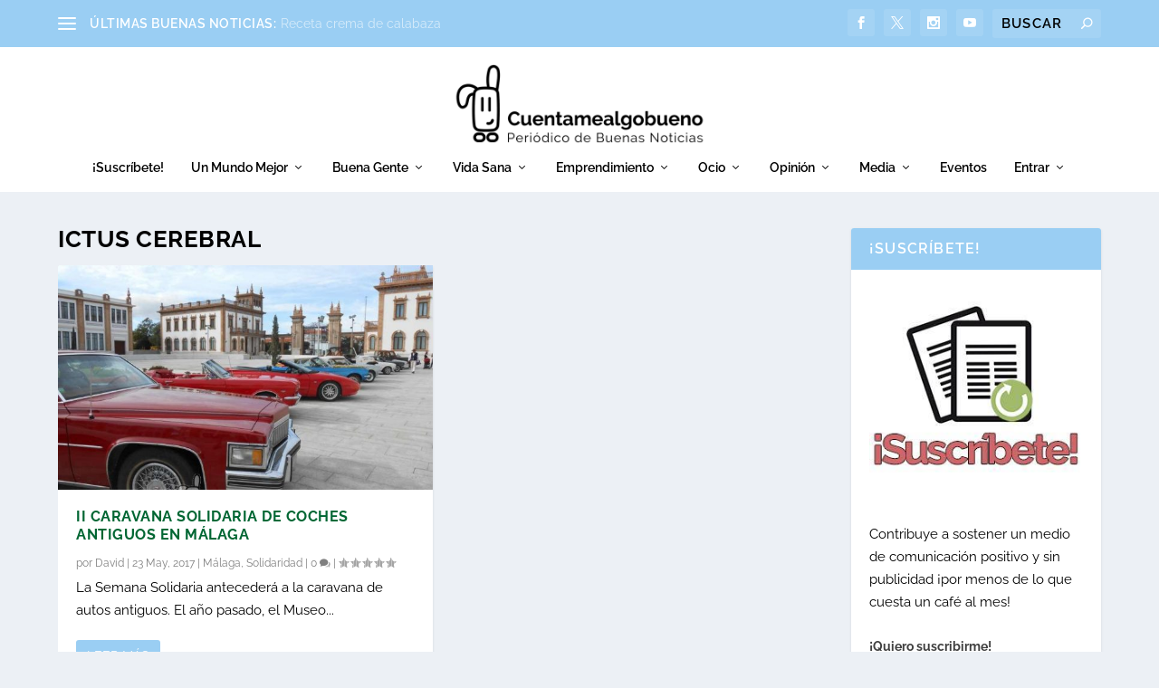

--- FILE ---
content_type: text/html; charset=UTF-8
request_url: https://www.cuentamealgobueno.com/tag/ictus-cerebral/
body_size: 27491
content:
<!DOCTYPE html>
<!--[if IE 6]>
<html id="ie6" lang="es">
<![endif]-->
<!--[if IE 7]>
<html id="ie7" lang="es">
<![endif]-->
<!--[if IE 8]>
<html id="ie8" lang="es">
<![endif]-->
<!--[if !(IE 6) | !(IE 7) | !(IE 8)  ]><!-->
<html lang="es">
<!--<![endif]-->
<head>
	<meta charset="UTF-8" />
			
	<meta http-equiv="X-UA-Compatible" content="IE=edge">
	<link rel="pingback" href="https://www.cuentamealgobueno.com/xmlrpc.php" />

		<!--[if lt IE 9]>
	<script src="https://www.cuentamealgobueno.com/wp-content/themes/Extra/scripts/ext/html5.js" type="text/javascript"></script>
	<![endif]-->

	<script type="text/javascript">
		document.documentElement.className = 'js';
	</script>

	<title>Ictus Cerebral | Cuentamealgobueno</title>
<meta name='robots' content='max-image-preview:large, max-snippet:-1, max-video-preview:-1' />

            <script data-no-defer="1" data-ezscrex="false" data-cfasync="false" data-pagespeed-no-defer data-cookieconsent="ignore">
                var ctPublicFunctions = {"_ajax_nonce":"6e8eee9246","_rest_nonce":"6fafe39d26","_ajax_url":"\/wp-admin\/admin-ajax.php","_rest_url":"https:\/\/www.cuentamealgobueno.com\/wp-json\/","data__cookies_type":"none","data__ajax_type":"admin_ajax","data__bot_detector_enabled":"0","data__frontend_data_log_enabled":1,"cookiePrefix":"","wprocket_detected":false,"host_url":"www.cuentamealgobueno.com","text__ee_click_to_select":"Click to select the whole data","text__ee_original_email":"The complete one is","text__ee_got_it":"Got it","text__ee_blocked":"Bloqueado","text__ee_cannot_connect":"Cannot connect","text__ee_cannot_decode":"Can not decode email. Unknown reason","text__ee_email_decoder":"CleanTalk email decoder","text__ee_wait_for_decoding":"The magic is on the way!","text__ee_decoding_process":"Please wait a few seconds while we decode the contact data."}
            </script>
        
            <script data-no-defer="1" data-ezscrex="false" data-cfasync="false" data-pagespeed-no-defer data-cookieconsent="ignore">
                var ctPublic = {"_ajax_nonce":"6e8eee9246","settings__forms__check_internal":"1","settings__forms__check_external":"1","settings__forms__force_protection":"0","settings__forms__search_test":"1","settings__forms__wc_add_to_cart":"0","settings__data__bot_detector_enabled":"0","settings__sfw__anti_crawler":0,"blog_home":"https:\/\/www.cuentamealgobueno.com\/","pixel__setting":"3","pixel__enabled":true,"pixel__url":"https:\/\/moderate8-v4.cleantalk.org\/pixel\/9c4525a36c499429b67734652d9b8624.gif","data__email_check_before_post":"1","data__email_check_exist_post":"0","data__cookies_type":"none","data__key_is_ok":true,"data__visible_fields_required":true,"wl_brandname":"Anti-Spam by CleanTalk","wl_brandname_short":"CleanTalk","ct_checkjs_key":"9293eff8c3c7682dfe92cbbfd3e23759b23ead7991ce5904afb77c38cc0c2256","emailEncoderPassKey":"85cedddff7d5a78ddc5fbf6187502440","bot_detector_forms_excluded":"W10=","advancedCacheExists":true,"varnishCacheExists":false,"wc_ajax_add_to_cart":true}
            </script>
        <script type="text/javascript">
			let jqueryParams=[],jQuery=function(r){return jqueryParams=[...jqueryParams,r],jQuery},$=function(r){return jqueryParams=[...jqueryParams,r],$};window.jQuery=jQuery,window.$=jQuery;let customHeadScripts=!1;jQuery.fn=jQuery.prototype={},$.fn=jQuery.prototype={},jQuery.noConflict=function(r){if(window.jQuery)return jQuery=window.jQuery,$=window.jQuery,customHeadScripts=!0,jQuery.noConflict},jQuery.ready=function(r){jqueryParams=[...jqueryParams,r]},$.ready=function(r){jqueryParams=[...jqueryParams,r]},jQuery.load=function(r){jqueryParams=[...jqueryParams,r]},$.load=function(r){jqueryParams=[...jqueryParams,r]},jQuery.fn.ready=function(r){jqueryParams=[...jqueryParams,r]},$.fn.ready=function(r){jqueryParams=[...jqueryParams,r]};</script><link rel="canonical" href="https://www.cuentamealgobueno.com/tag/ictus-cerebral/">
<meta property="og:title" content="Ictus Cerebral | Cuentamealgobueno">
<meta property="og:type" content="website">
<meta property="og:url" content="https://www.cuentamealgobueno.com/tag/ictus-cerebral/">
<meta property="og:locale" content="es_ES">
<meta property="og:site_name" content="Cuentamealgobueno">
<meta name="twitter:card" content="summary_large_image">
<link rel="alternate" type="application/rss+xml" title="Cuentamealgobueno &raquo; Feed" href="https://www.cuentamealgobueno.com/feed/" />
<link rel="alternate" type="application/rss+xml" title="Cuentamealgobueno &raquo; Feed de los comentarios" href="https://www.cuentamealgobueno.com/comments/feed/" />
<link rel="alternate" type="application/rss+xml" title="Cuentamealgobueno &raquo; Etiqueta Ictus Cerebral del feed" href="https://www.cuentamealgobueno.com/tag/ictus-cerebral/feed/" />
<meta content="Cuentamealgobueno4 v.1.0.0" name="generator"/><style id='wp-block-library-inline-css' type='text/css'>
:root{--wp-block-synced-color:#7a00df;--wp-block-synced-color--rgb:122,0,223;--wp-bound-block-color:var(--wp-block-synced-color);--wp-editor-canvas-background:#ddd;--wp-admin-theme-color:#007cba;--wp-admin-theme-color--rgb:0,124,186;--wp-admin-theme-color-darker-10:#006ba1;--wp-admin-theme-color-darker-10--rgb:0,107,160.5;--wp-admin-theme-color-darker-20:#005a87;--wp-admin-theme-color-darker-20--rgb:0,90,135;--wp-admin-border-width-focus:2px}@media (min-resolution:192dpi){:root{--wp-admin-border-width-focus:1.5px}}.wp-element-button{cursor:pointer}:root .has-very-light-gray-background-color{background-color:#eee}:root .has-very-dark-gray-background-color{background-color:#313131}:root .has-very-light-gray-color{color:#eee}:root .has-very-dark-gray-color{color:#313131}:root .has-vivid-green-cyan-to-vivid-cyan-blue-gradient-background{background:linear-gradient(135deg,#00d084,#0693e3)}:root .has-purple-crush-gradient-background{background:linear-gradient(135deg,#34e2e4,#4721fb 50%,#ab1dfe)}:root .has-hazy-dawn-gradient-background{background:linear-gradient(135deg,#faaca8,#dad0ec)}:root .has-subdued-olive-gradient-background{background:linear-gradient(135deg,#fafae1,#67a671)}:root .has-atomic-cream-gradient-background{background:linear-gradient(135deg,#fdd79a,#004a59)}:root .has-nightshade-gradient-background{background:linear-gradient(135deg,#330968,#31cdcf)}:root .has-midnight-gradient-background{background:linear-gradient(135deg,#020381,#2874fc)}:root{--wp--preset--font-size--normal:16px;--wp--preset--font-size--huge:42px}.has-regular-font-size{font-size:1em}.has-larger-font-size{font-size:2.625em}.has-normal-font-size{font-size:var(--wp--preset--font-size--normal)}.has-huge-font-size{font-size:var(--wp--preset--font-size--huge)}.has-text-align-center{text-align:center}.has-text-align-left{text-align:left}.has-text-align-right{text-align:right}.has-fit-text{white-space:nowrap!important}#end-resizable-editor-section{display:none}.aligncenter{clear:both}.items-justified-left{justify-content:flex-start}.items-justified-center{justify-content:center}.items-justified-right{justify-content:flex-end}.items-justified-space-between{justify-content:space-between}.screen-reader-text{border:0;clip-path:inset(50%);height:1px;margin:-1px;overflow:hidden;padding:0;position:absolute;width:1px;word-wrap:normal!important}.screen-reader-text:focus{background-color:#ddd;clip-path:none;color:#444;display:block;font-size:1em;height:auto;left:5px;line-height:normal;padding:15px 23px 14px;text-decoration:none;top:5px;width:auto;z-index:100000}html :where(.has-border-color){border-style:solid}html :where([style*=border-top-color]){border-top-style:solid}html :where([style*=border-right-color]){border-right-style:solid}html :where([style*=border-bottom-color]){border-bottom-style:solid}html :where([style*=border-left-color]){border-left-style:solid}html :where([style*=border-width]){border-style:solid}html :where([style*=border-top-width]){border-top-style:solid}html :where([style*=border-right-width]){border-right-style:solid}html :where([style*=border-bottom-width]){border-bottom-style:solid}html :where([style*=border-left-width]){border-left-style:solid}html :where(img[class*=wp-image-]){height:auto;max-width:100%}:where(figure){margin:0 0 1em}html :where(.is-position-sticky){--wp-admin--admin-bar--position-offset:var(--wp-admin--admin-bar--height,0px)}@media screen and (max-width:600px){html :where(.is-position-sticky){--wp-admin--admin-bar--position-offset:0px}}

/*# sourceURL=wp-block-library-inline-css */
</style><style id='global-styles-inline-css' type='text/css'>
:root{--wp--preset--aspect-ratio--square: 1;--wp--preset--aspect-ratio--4-3: 4/3;--wp--preset--aspect-ratio--3-4: 3/4;--wp--preset--aspect-ratio--3-2: 3/2;--wp--preset--aspect-ratio--2-3: 2/3;--wp--preset--aspect-ratio--16-9: 16/9;--wp--preset--aspect-ratio--9-16: 9/16;--wp--preset--color--black: #000000;--wp--preset--color--cyan-bluish-gray: #abb8c3;--wp--preset--color--white: #ffffff;--wp--preset--color--pale-pink: #f78da7;--wp--preset--color--vivid-red: #cf2e2e;--wp--preset--color--luminous-vivid-orange: #ff6900;--wp--preset--color--luminous-vivid-amber: #fcb900;--wp--preset--color--light-green-cyan: #7bdcb5;--wp--preset--color--vivid-green-cyan: #00d084;--wp--preset--color--pale-cyan-blue: #8ed1fc;--wp--preset--color--vivid-cyan-blue: #0693e3;--wp--preset--color--vivid-purple: #9b51e0;--wp--preset--gradient--vivid-cyan-blue-to-vivid-purple: linear-gradient(135deg,rgb(6,147,227) 0%,rgb(155,81,224) 100%);--wp--preset--gradient--light-green-cyan-to-vivid-green-cyan: linear-gradient(135deg,rgb(122,220,180) 0%,rgb(0,208,130) 100%);--wp--preset--gradient--luminous-vivid-amber-to-luminous-vivid-orange: linear-gradient(135deg,rgb(252,185,0) 0%,rgb(255,105,0) 100%);--wp--preset--gradient--luminous-vivid-orange-to-vivid-red: linear-gradient(135deg,rgb(255,105,0) 0%,rgb(207,46,46) 100%);--wp--preset--gradient--very-light-gray-to-cyan-bluish-gray: linear-gradient(135deg,rgb(238,238,238) 0%,rgb(169,184,195) 100%);--wp--preset--gradient--cool-to-warm-spectrum: linear-gradient(135deg,rgb(74,234,220) 0%,rgb(151,120,209) 20%,rgb(207,42,186) 40%,rgb(238,44,130) 60%,rgb(251,105,98) 80%,rgb(254,248,76) 100%);--wp--preset--gradient--blush-light-purple: linear-gradient(135deg,rgb(255,206,236) 0%,rgb(152,150,240) 100%);--wp--preset--gradient--blush-bordeaux: linear-gradient(135deg,rgb(254,205,165) 0%,rgb(254,45,45) 50%,rgb(107,0,62) 100%);--wp--preset--gradient--luminous-dusk: linear-gradient(135deg,rgb(255,203,112) 0%,rgb(199,81,192) 50%,rgb(65,88,208) 100%);--wp--preset--gradient--pale-ocean: linear-gradient(135deg,rgb(255,245,203) 0%,rgb(182,227,212) 50%,rgb(51,167,181) 100%);--wp--preset--gradient--electric-grass: linear-gradient(135deg,rgb(202,248,128) 0%,rgb(113,206,126) 100%);--wp--preset--gradient--midnight: linear-gradient(135deg,rgb(2,3,129) 0%,rgb(40,116,252) 100%);--wp--preset--font-size--small: 13px;--wp--preset--font-size--medium: 20px;--wp--preset--font-size--large: 36px;--wp--preset--font-size--x-large: 42px;--wp--preset--spacing--20: 0.44rem;--wp--preset--spacing--30: 0.67rem;--wp--preset--spacing--40: 1rem;--wp--preset--spacing--50: 1.5rem;--wp--preset--spacing--60: 2.25rem;--wp--preset--spacing--70: 3.38rem;--wp--preset--spacing--80: 5.06rem;--wp--preset--shadow--natural: 6px 6px 9px rgba(0, 0, 0, 0.2);--wp--preset--shadow--deep: 12px 12px 50px rgba(0, 0, 0, 0.4);--wp--preset--shadow--sharp: 6px 6px 0px rgba(0, 0, 0, 0.2);--wp--preset--shadow--outlined: 6px 6px 0px -3px rgb(255, 255, 255), 6px 6px rgb(0, 0, 0);--wp--preset--shadow--crisp: 6px 6px 0px rgb(0, 0, 0);}:root { --wp--style--global--content-size: 856px;--wp--style--global--wide-size: 1280px; }:where(body) { margin: 0; }.wp-site-blocks > .alignleft { float: left; margin-right: 2em; }.wp-site-blocks > .alignright { float: right; margin-left: 2em; }.wp-site-blocks > .aligncenter { justify-content: center; margin-left: auto; margin-right: auto; }:where(.is-layout-flex){gap: 0.5em;}:where(.is-layout-grid){gap: 0.5em;}.is-layout-flow > .alignleft{float: left;margin-inline-start: 0;margin-inline-end: 2em;}.is-layout-flow > .alignright{float: right;margin-inline-start: 2em;margin-inline-end: 0;}.is-layout-flow > .aligncenter{margin-left: auto !important;margin-right: auto !important;}.is-layout-constrained > .alignleft{float: left;margin-inline-start: 0;margin-inline-end: 2em;}.is-layout-constrained > .alignright{float: right;margin-inline-start: 2em;margin-inline-end: 0;}.is-layout-constrained > .aligncenter{margin-left: auto !important;margin-right: auto !important;}.is-layout-constrained > :where(:not(.alignleft):not(.alignright):not(.alignfull)){max-width: var(--wp--style--global--content-size);margin-left: auto !important;margin-right: auto !important;}.is-layout-constrained > .alignwide{max-width: var(--wp--style--global--wide-size);}body .is-layout-flex{display: flex;}.is-layout-flex{flex-wrap: wrap;align-items: center;}.is-layout-flex > :is(*, div){margin: 0;}body .is-layout-grid{display: grid;}.is-layout-grid > :is(*, div){margin: 0;}body{padding-top: 0px;padding-right: 0px;padding-bottom: 0px;padding-left: 0px;}:root :where(.wp-element-button, .wp-block-button__link){background-color: #32373c;border-width: 0;color: #fff;font-family: inherit;font-size: inherit;font-style: inherit;font-weight: inherit;letter-spacing: inherit;line-height: inherit;padding-top: calc(0.667em + 2px);padding-right: calc(1.333em + 2px);padding-bottom: calc(0.667em + 2px);padding-left: calc(1.333em + 2px);text-decoration: none;text-transform: inherit;}.has-black-color{color: var(--wp--preset--color--black) !important;}.has-cyan-bluish-gray-color{color: var(--wp--preset--color--cyan-bluish-gray) !important;}.has-white-color{color: var(--wp--preset--color--white) !important;}.has-pale-pink-color{color: var(--wp--preset--color--pale-pink) !important;}.has-vivid-red-color{color: var(--wp--preset--color--vivid-red) !important;}.has-luminous-vivid-orange-color{color: var(--wp--preset--color--luminous-vivid-orange) !important;}.has-luminous-vivid-amber-color{color: var(--wp--preset--color--luminous-vivid-amber) !important;}.has-light-green-cyan-color{color: var(--wp--preset--color--light-green-cyan) !important;}.has-vivid-green-cyan-color{color: var(--wp--preset--color--vivid-green-cyan) !important;}.has-pale-cyan-blue-color{color: var(--wp--preset--color--pale-cyan-blue) !important;}.has-vivid-cyan-blue-color{color: var(--wp--preset--color--vivid-cyan-blue) !important;}.has-vivid-purple-color{color: var(--wp--preset--color--vivid-purple) !important;}.has-black-background-color{background-color: var(--wp--preset--color--black) !important;}.has-cyan-bluish-gray-background-color{background-color: var(--wp--preset--color--cyan-bluish-gray) !important;}.has-white-background-color{background-color: var(--wp--preset--color--white) !important;}.has-pale-pink-background-color{background-color: var(--wp--preset--color--pale-pink) !important;}.has-vivid-red-background-color{background-color: var(--wp--preset--color--vivid-red) !important;}.has-luminous-vivid-orange-background-color{background-color: var(--wp--preset--color--luminous-vivid-orange) !important;}.has-luminous-vivid-amber-background-color{background-color: var(--wp--preset--color--luminous-vivid-amber) !important;}.has-light-green-cyan-background-color{background-color: var(--wp--preset--color--light-green-cyan) !important;}.has-vivid-green-cyan-background-color{background-color: var(--wp--preset--color--vivid-green-cyan) !important;}.has-pale-cyan-blue-background-color{background-color: var(--wp--preset--color--pale-cyan-blue) !important;}.has-vivid-cyan-blue-background-color{background-color: var(--wp--preset--color--vivid-cyan-blue) !important;}.has-vivid-purple-background-color{background-color: var(--wp--preset--color--vivid-purple) !important;}.has-black-border-color{border-color: var(--wp--preset--color--black) !important;}.has-cyan-bluish-gray-border-color{border-color: var(--wp--preset--color--cyan-bluish-gray) !important;}.has-white-border-color{border-color: var(--wp--preset--color--white) !important;}.has-pale-pink-border-color{border-color: var(--wp--preset--color--pale-pink) !important;}.has-vivid-red-border-color{border-color: var(--wp--preset--color--vivid-red) !important;}.has-luminous-vivid-orange-border-color{border-color: var(--wp--preset--color--luminous-vivid-orange) !important;}.has-luminous-vivid-amber-border-color{border-color: var(--wp--preset--color--luminous-vivid-amber) !important;}.has-light-green-cyan-border-color{border-color: var(--wp--preset--color--light-green-cyan) !important;}.has-vivid-green-cyan-border-color{border-color: var(--wp--preset--color--vivid-green-cyan) !important;}.has-pale-cyan-blue-border-color{border-color: var(--wp--preset--color--pale-cyan-blue) !important;}.has-vivid-cyan-blue-border-color{border-color: var(--wp--preset--color--vivid-cyan-blue) !important;}.has-vivid-purple-border-color{border-color: var(--wp--preset--color--vivid-purple) !important;}.has-vivid-cyan-blue-to-vivid-purple-gradient-background{background: var(--wp--preset--gradient--vivid-cyan-blue-to-vivid-purple) !important;}.has-light-green-cyan-to-vivid-green-cyan-gradient-background{background: var(--wp--preset--gradient--light-green-cyan-to-vivid-green-cyan) !important;}.has-luminous-vivid-amber-to-luminous-vivid-orange-gradient-background{background: var(--wp--preset--gradient--luminous-vivid-amber-to-luminous-vivid-orange) !important;}.has-luminous-vivid-orange-to-vivid-red-gradient-background{background: var(--wp--preset--gradient--luminous-vivid-orange-to-vivid-red) !important;}.has-very-light-gray-to-cyan-bluish-gray-gradient-background{background: var(--wp--preset--gradient--very-light-gray-to-cyan-bluish-gray) !important;}.has-cool-to-warm-spectrum-gradient-background{background: var(--wp--preset--gradient--cool-to-warm-spectrum) !important;}.has-blush-light-purple-gradient-background{background: var(--wp--preset--gradient--blush-light-purple) !important;}.has-blush-bordeaux-gradient-background{background: var(--wp--preset--gradient--blush-bordeaux) !important;}.has-luminous-dusk-gradient-background{background: var(--wp--preset--gradient--luminous-dusk) !important;}.has-pale-ocean-gradient-background{background: var(--wp--preset--gradient--pale-ocean) !important;}.has-electric-grass-gradient-background{background: var(--wp--preset--gradient--electric-grass) !important;}.has-midnight-gradient-background{background: var(--wp--preset--gradient--midnight) !important;}.has-small-font-size{font-size: var(--wp--preset--font-size--small) !important;}.has-medium-font-size{font-size: var(--wp--preset--font-size--medium) !important;}.has-large-font-size{font-size: var(--wp--preset--font-size--large) !important;}.has-x-large-font-size{font-size: var(--wp--preset--font-size--x-large) !important;}
/*# sourceURL=global-styles-inline-css */
</style>

<style id='extra-dynamic-critical-inline-css' type='text/css'>
@font-face{font-family:ETmodules;font-display:block;src:url(//www.cuentamealgobueno.com/wp-content/themes/Extra/core/admin/fonts/modules/all/modules.eot);src:url(//www.cuentamealgobueno.com/wp-content/themes/Extra/core/admin/fonts/modules/all/modules.eot?#iefix) format("embedded-opentype"),url(//www.cuentamealgobueno.com/wp-content/themes/Extra/core/admin/fonts/modules/all/modules.woff) format("woff"),url(//www.cuentamealgobueno.com/wp-content/themes/Extra/core/admin/fonts/modules/all/modules.ttf) format("truetype"),url(//www.cuentamealgobueno.com/wp-content/themes/Extra/core/admin/fonts/modules/all/modules.svg#ETmodules) format("svg");font-weight:400;font-style:normal}
.et_audio_content,.et_link_content,.et_quote_content{background-color:#2ea3f2}.et_pb_post .et-pb-controllers a{margin-bottom:10px}.format-gallery .et-pb-controllers{bottom:0}.et_pb_blog_grid .et_audio_content{margin-bottom:19px}.et_pb_row .et_pb_blog_grid .et_pb_post .et_pb_slide{min-height:180px}.et_audio_content .wp-block-audio{margin:0;padding:0}.et_audio_content h2{line-height:44px}.et_pb_column_1_2 .et_audio_content h2,.et_pb_column_1_3 .et_audio_content h2,.et_pb_column_1_4 .et_audio_content h2,.et_pb_column_1_5 .et_audio_content h2,.et_pb_column_1_6 .et_audio_content h2,.et_pb_column_2_5 .et_audio_content h2,.et_pb_column_3_5 .et_audio_content h2,.et_pb_column_3_8 .et_audio_content h2{margin-bottom:9px;margin-top:0}.et_pb_column_1_2 .et_audio_content,.et_pb_column_3_5 .et_audio_content{padding:35px 40px}.et_pb_column_1_2 .et_audio_content h2,.et_pb_column_3_5 .et_audio_content h2{line-height:32px}.et_pb_column_1_3 .et_audio_content,.et_pb_column_1_4 .et_audio_content,.et_pb_column_1_5 .et_audio_content,.et_pb_column_1_6 .et_audio_content,.et_pb_column_2_5 .et_audio_content,.et_pb_column_3_8 .et_audio_content{padding:35px 20px}.et_pb_column_1_3 .et_audio_content h2,.et_pb_column_1_4 .et_audio_content h2,.et_pb_column_1_5 .et_audio_content h2,.et_pb_column_1_6 .et_audio_content h2,.et_pb_column_2_5 .et_audio_content h2,.et_pb_column_3_8 .et_audio_content h2{font-size:18px;line-height:26px}article.et_pb_has_overlay .et_pb_blog_image_container{position:relative}.et_pb_post>.et_main_video_container{position:relative;margin-bottom:30px}.et_pb_post .et_pb_video_overlay .et_pb_video_play{color:#fff}.et_pb_post .et_pb_video_overlay_hover:hover{background:rgba(0,0,0,.6)}.et_audio_content,.et_link_content,.et_quote_content{text-align:center;word-wrap:break-word;position:relative;padding:50px 60px}.et_audio_content h2,.et_link_content a.et_link_main_url,.et_link_content h2,.et_quote_content blockquote cite,.et_quote_content blockquote p{color:#fff!important}.et_quote_main_link{position:absolute;text-indent:-9999px;width:100%;height:100%;display:block;top:0;left:0}.et_quote_content blockquote{padding:0;margin:0;border:none}.et_audio_content h2,.et_link_content h2,.et_quote_content blockquote p{margin-top:0}.et_audio_content h2{margin-bottom:20px}.et_audio_content h2,.et_link_content h2,.et_quote_content blockquote p{line-height:44px}.et_link_content a.et_link_main_url,.et_quote_content blockquote cite{font-size:18px;font-weight:200}.et_quote_content blockquote cite{font-style:normal}.et_pb_column_2_3 .et_quote_content{padding:50px 42px 45px}.et_pb_column_2_3 .et_audio_content,.et_pb_column_2_3 .et_link_content{padding:40px 40px 45px}.et_pb_column_1_2 .et_audio_content,.et_pb_column_1_2 .et_link_content,.et_pb_column_1_2 .et_quote_content,.et_pb_column_3_5 .et_audio_content,.et_pb_column_3_5 .et_link_content,.et_pb_column_3_5 .et_quote_content{padding:35px 40px}.et_pb_column_1_2 .et_quote_content blockquote p,.et_pb_column_3_5 .et_quote_content blockquote p{font-size:26px;line-height:32px}.et_pb_column_1_2 .et_audio_content h2,.et_pb_column_1_2 .et_link_content h2,.et_pb_column_3_5 .et_audio_content h2,.et_pb_column_3_5 .et_link_content h2{line-height:32px}.et_pb_column_1_2 .et_link_content a.et_link_main_url,.et_pb_column_1_2 .et_quote_content blockquote cite,.et_pb_column_3_5 .et_link_content a.et_link_main_url,.et_pb_column_3_5 .et_quote_content blockquote cite{font-size:14px}.et_pb_column_1_3 .et_quote_content,.et_pb_column_1_4 .et_quote_content,.et_pb_column_1_5 .et_quote_content,.et_pb_column_1_6 .et_quote_content,.et_pb_column_2_5 .et_quote_content,.et_pb_column_3_8 .et_quote_content{padding:35px 30px 32px}.et_pb_column_1_3 .et_audio_content,.et_pb_column_1_3 .et_link_content,.et_pb_column_1_4 .et_audio_content,.et_pb_column_1_4 .et_link_content,.et_pb_column_1_5 .et_audio_content,.et_pb_column_1_5 .et_link_content,.et_pb_column_1_6 .et_audio_content,.et_pb_column_1_6 .et_link_content,.et_pb_column_2_5 .et_audio_content,.et_pb_column_2_5 .et_link_content,.et_pb_column_3_8 .et_audio_content,.et_pb_column_3_8 .et_link_content{padding:35px 20px}.et_pb_column_1_3 .et_audio_content h2,.et_pb_column_1_3 .et_link_content h2,.et_pb_column_1_3 .et_quote_content blockquote p,.et_pb_column_1_4 .et_audio_content h2,.et_pb_column_1_4 .et_link_content h2,.et_pb_column_1_4 .et_quote_content blockquote p,.et_pb_column_1_5 .et_audio_content h2,.et_pb_column_1_5 .et_link_content h2,.et_pb_column_1_5 .et_quote_content blockquote p,.et_pb_column_1_6 .et_audio_content h2,.et_pb_column_1_6 .et_link_content h2,.et_pb_column_1_6 .et_quote_content blockquote p,.et_pb_column_2_5 .et_audio_content h2,.et_pb_column_2_5 .et_link_content h2,.et_pb_column_2_5 .et_quote_content blockquote p,.et_pb_column_3_8 .et_audio_content h2,.et_pb_column_3_8 .et_link_content h2,.et_pb_column_3_8 .et_quote_content blockquote p{font-size:18px;line-height:26px}.et_pb_column_1_3 .et_link_content a.et_link_main_url,.et_pb_column_1_3 .et_quote_content blockquote cite,.et_pb_column_1_4 .et_link_content a.et_link_main_url,.et_pb_column_1_4 .et_quote_content blockquote cite,.et_pb_column_1_5 .et_link_content a.et_link_main_url,.et_pb_column_1_5 .et_quote_content blockquote cite,.et_pb_column_1_6 .et_link_content a.et_link_main_url,.et_pb_column_1_6 .et_quote_content blockquote cite,.et_pb_column_2_5 .et_link_content a.et_link_main_url,.et_pb_column_2_5 .et_quote_content blockquote cite,.et_pb_column_3_8 .et_link_content a.et_link_main_url,.et_pb_column_3_8 .et_quote_content blockquote cite{font-size:14px}.et_pb_post .et_pb_gallery_post_type .et_pb_slide{min-height:500px;background-size:cover!important;background-position:top}.format-gallery .et_pb_slider.gallery-not-found .et_pb_slide{box-shadow:inset 0 0 10px rgba(0,0,0,.1)}.format-gallery .et_pb_slider:hover .et-pb-arrow-prev{left:0}.format-gallery .et_pb_slider:hover .et-pb-arrow-next{right:0}.et_pb_post>.et_pb_slider{margin-bottom:30px}.et_pb_column_3_4 .et_pb_post .et_pb_slide{min-height:442px}.et_pb_column_2_3 .et_pb_post .et_pb_slide{min-height:390px}.et_pb_column_1_2 .et_pb_post .et_pb_slide,.et_pb_column_3_5 .et_pb_post .et_pb_slide{min-height:284px}.et_pb_column_1_3 .et_pb_post .et_pb_slide,.et_pb_column_2_5 .et_pb_post .et_pb_slide,.et_pb_column_3_8 .et_pb_post .et_pb_slide{min-height:180px}.et_pb_column_1_4 .et_pb_post .et_pb_slide,.et_pb_column_1_5 .et_pb_post .et_pb_slide,.et_pb_column_1_6 .et_pb_post .et_pb_slide{min-height:125px}.et_pb_portfolio.et_pb_section_parallax .pagination,.et_pb_portfolio.et_pb_section_video .pagination,.et_pb_portfolio_grid.et_pb_section_parallax .pagination,.et_pb_portfolio_grid.et_pb_section_video .pagination{position:relative}.et_pb_bg_layout_light .et_pb_post .post-meta,.et_pb_bg_layout_light .et_pb_post .post-meta a,.et_pb_bg_layout_light .et_pb_post p{color:#666}.et_pb_bg_layout_dark .et_pb_post .post-meta,.et_pb_bg_layout_dark .et_pb_post .post-meta a,.et_pb_bg_layout_dark .et_pb_post p{color:inherit}.et_pb_text_color_dark .et_audio_content h2,.et_pb_text_color_dark .et_link_content a.et_link_main_url,.et_pb_text_color_dark .et_link_content h2,.et_pb_text_color_dark .et_quote_content blockquote cite,.et_pb_text_color_dark .et_quote_content blockquote p{color:#666!important}.et_pb_text_color_dark.et_audio_content h2,.et_pb_text_color_dark.et_link_content a.et_link_main_url,.et_pb_text_color_dark.et_link_content h2,.et_pb_text_color_dark.et_quote_content blockquote cite,.et_pb_text_color_dark.et_quote_content blockquote p{color:#bbb!important}.et_pb_text_color_dark.et_audio_content,.et_pb_text_color_dark.et_link_content,.et_pb_text_color_dark.et_quote_content{background-color:#e8e8e8}@media (min-width:981px) and (max-width:1100px){.et_quote_content{padding:50px 70px 45px}.et_pb_column_2_3 .et_quote_content{padding:50px 50px 45px}.et_pb_column_1_2 .et_quote_content,.et_pb_column_3_5 .et_quote_content{padding:35px 47px 30px}.et_pb_column_1_3 .et_quote_content,.et_pb_column_1_4 .et_quote_content,.et_pb_column_1_5 .et_quote_content,.et_pb_column_1_6 .et_quote_content,.et_pb_column_2_5 .et_quote_content,.et_pb_column_3_8 .et_quote_content{padding:35px 25px 32px}.et_pb_column_4_4 .et_pb_post .et_pb_slide{min-height:534px}.et_pb_column_3_4 .et_pb_post .et_pb_slide{min-height:392px}.et_pb_column_2_3 .et_pb_post .et_pb_slide{min-height:345px}.et_pb_column_1_2 .et_pb_post .et_pb_slide,.et_pb_column_3_5 .et_pb_post .et_pb_slide{min-height:250px}.et_pb_column_1_3 .et_pb_post .et_pb_slide,.et_pb_column_2_5 .et_pb_post .et_pb_slide,.et_pb_column_3_8 .et_pb_post .et_pb_slide{min-height:155px}.et_pb_column_1_4 .et_pb_post .et_pb_slide,.et_pb_column_1_5 .et_pb_post .et_pb_slide,.et_pb_column_1_6 .et_pb_post .et_pb_slide{min-height:108px}}@media (max-width:980px){.et_pb_bg_layout_dark_tablet .et_audio_content h2{color:#fff!important}.et_pb_text_color_dark_tablet.et_audio_content h2{color:#bbb!important}.et_pb_text_color_dark_tablet.et_audio_content{background-color:#e8e8e8}.et_pb_bg_layout_dark_tablet .et_audio_content h2,.et_pb_bg_layout_dark_tablet .et_link_content a.et_link_main_url,.et_pb_bg_layout_dark_tablet .et_link_content h2,.et_pb_bg_layout_dark_tablet .et_quote_content blockquote cite,.et_pb_bg_layout_dark_tablet .et_quote_content blockquote p{color:#fff!important}.et_pb_text_color_dark_tablet .et_audio_content h2,.et_pb_text_color_dark_tablet .et_link_content a.et_link_main_url,.et_pb_text_color_dark_tablet .et_link_content h2,.et_pb_text_color_dark_tablet .et_quote_content blockquote cite,.et_pb_text_color_dark_tablet .et_quote_content blockquote p{color:#666!important}.et_pb_text_color_dark_tablet.et_audio_content h2,.et_pb_text_color_dark_tablet.et_link_content a.et_link_main_url,.et_pb_text_color_dark_tablet.et_link_content h2,.et_pb_text_color_dark_tablet.et_quote_content blockquote cite,.et_pb_text_color_dark_tablet.et_quote_content blockquote p{color:#bbb!important}.et_pb_text_color_dark_tablet.et_audio_content,.et_pb_text_color_dark_tablet.et_link_content,.et_pb_text_color_dark_tablet.et_quote_content{background-color:#e8e8e8}}@media (min-width:768px) and (max-width:980px){.et_audio_content h2{font-size:26px!important;line-height:44px!important;margin-bottom:24px!important}.et_pb_post>.et_pb_gallery_post_type>.et_pb_slides>.et_pb_slide{min-height:384px!important}.et_quote_content{padding:50px 43px 45px!important}.et_quote_content blockquote p{font-size:26px!important;line-height:44px!important}.et_quote_content blockquote cite{font-size:18px!important}.et_link_content{padding:40px 40px 45px}.et_link_content h2{font-size:26px!important;line-height:44px!important}.et_link_content a.et_link_main_url{font-size:18px!important}}@media (max-width:767px){.et_audio_content h2,.et_link_content h2,.et_quote_content,.et_quote_content blockquote p{font-size:20px!important;line-height:26px!important}.et_audio_content,.et_link_content{padding:35px 20px!important}.et_audio_content h2{margin-bottom:9px!important}.et_pb_bg_layout_dark_phone .et_audio_content h2{color:#fff!important}.et_pb_text_color_dark_phone.et_audio_content{background-color:#e8e8e8}.et_link_content a.et_link_main_url,.et_quote_content blockquote cite{font-size:14px!important}.format-gallery .et-pb-controllers{height:auto}.et_pb_post>.et_pb_gallery_post_type>.et_pb_slides>.et_pb_slide{min-height:222px!important}.et_pb_bg_layout_dark_phone .et_audio_content h2,.et_pb_bg_layout_dark_phone .et_link_content a.et_link_main_url,.et_pb_bg_layout_dark_phone .et_link_content h2,.et_pb_bg_layout_dark_phone .et_quote_content blockquote cite,.et_pb_bg_layout_dark_phone .et_quote_content blockquote p{color:#fff!important}.et_pb_text_color_dark_phone .et_audio_content h2,.et_pb_text_color_dark_phone .et_link_content a.et_link_main_url,.et_pb_text_color_dark_phone .et_link_content h2,.et_pb_text_color_dark_phone .et_quote_content blockquote cite,.et_pb_text_color_dark_phone .et_quote_content blockquote p{color:#666!important}.et_pb_text_color_dark_phone.et_audio_content h2,.et_pb_text_color_dark_phone.et_link_content a.et_link_main_url,.et_pb_text_color_dark_phone.et_link_content h2,.et_pb_text_color_dark_phone.et_quote_content blockquote cite,.et_pb_text_color_dark_phone.et_quote_content blockquote p{color:#bbb!important}.et_pb_text_color_dark_phone.et_audio_content,.et_pb_text_color_dark_phone.et_link_content,.et_pb_text_color_dark_phone.et_quote_content{background-color:#e8e8e8}}@media (max-width:479px){.et_pb_column_1_2 .et_pb_carousel_item .et_pb_video_play,.et_pb_column_1_3 .et_pb_carousel_item .et_pb_video_play,.et_pb_column_2_3 .et_pb_carousel_item .et_pb_video_play,.et_pb_column_2_5 .et_pb_carousel_item .et_pb_video_play,.et_pb_column_3_5 .et_pb_carousel_item .et_pb_video_play,.et_pb_column_3_8 .et_pb_carousel_item .et_pb_video_play{font-size:1.5rem;line-height:1.5rem;margin-left:-.75rem;margin-top:-.75rem}.et_audio_content,.et_quote_content{padding:35px 20px!important}.et_pb_post>.et_pb_gallery_post_type>.et_pb_slides>.et_pb_slide{min-height:156px!important}}.et_full_width_page .et_gallery_item{float:left;width:20.875%;margin:0 5.5% 5.5% 0}.et_full_width_page .et_gallery_item:nth-child(3n){margin-right:5.5%}.et_full_width_page .et_gallery_item:nth-child(3n+1){clear:none}.et_full_width_page .et_gallery_item:nth-child(4n){margin-right:0}.et_full_width_page .et_gallery_item:nth-child(4n+1){clear:both}
.et_pb_slider{position:relative;overflow:hidden}.et_pb_slide{padding:0 6%;background-size:cover;background-position:50%;background-repeat:no-repeat}.et_pb_slider .et_pb_slide{display:none;float:left;margin-right:-100%;position:relative;width:100%;text-align:center;list-style:none!important;background-position:50%;background-size:100%;background-size:cover}.et_pb_slider .et_pb_slide:first-child{display:list-item}.et-pb-controllers{position:absolute;bottom:20px;left:0;width:100%;text-align:center;z-index:10}.et-pb-controllers a{display:inline-block;background-color:hsla(0,0%,100%,.5);text-indent:-9999px;border-radius:7px;width:7px;height:7px;margin-right:10px;padding:0;opacity:.5}.et-pb-controllers .et-pb-active-control{opacity:1}.et-pb-controllers a:last-child{margin-right:0}.et-pb-controllers .et-pb-active-control{background-color:#fff}.et_pb_slides .et_pb_temp_slide{display:block}.et_pb_slides:after{content:"";display:block;clear:both;visibility:hidden;line-height:0;height:0;width:0}@media (max-width:980px){.et_pb_bg_layout_light_tablet .et-pb-controllers .et-pb-active-control{background-color:#333}.et_pb_bg_layout_light_tablet .et-pb-controllers a{background-color:rgba(0,0,0,.3)}.et_pb_bg_layout_light_tablet .et_pb_slide_content{color:#333}.et_pb_bg_layout_dark_tablet .et_pb_slide_description{text-shadow:0 1px 3px rgba(0,0,0,.3)}.et_pb_bg_layout_dark_tablet .et_pb_slide_content{color:#fff}.et_pb_bg_layout_dark_tablet .et-pb-controllers .et-pb-active-control{background-color:#fff}.et_pb_bg_layout_dark_tablet .et-pb-controllers a{background-color:hsla(0,0%,100%,.5)}}@media (max-width:767px){.et-pb-controllers{position:absolute;bottom:5%;left:0;width:100%;text-align:center;z-index:10;height:14px}.et_transparent_nav .et_pb_section:first-child .et-pb-controllers{bottom:18px}.et_pb_bg_layout_light_phone.et_pb_slider_with_overlay .et_pb_slide_overlay_container,.et_pb_bg_layout_light_phone.et_pb_slider_with_text_overlay .et_pb_text_overlay_wrapper{background-color:hsla(0,0%,100%,.9)}.et_pb_bg_layout_light_phone .et-pb-controllers .et-pb-active-control{background-color:#333}.et_pb_bg_layout_dark_phone.et_pb_slider_with_overlay .et_pb_slide_overlay_container,.et_pb_bg_layout_dark_phone.et_pb_slider_with_text_overlay .et_pb_text_overlay_wrapper,.et_pb_bg_layout_light_phone .et-pb-controllers a{background-color:rgba(0,0,0,.3)}.et_pb_bg_layout_dark_phone .et-pb-controllers .et-pb-active-control{background-color:#fff}.et_pb_bg_layout_dark_phone .et-pb-controllers a{background-color:hsla(0,0%,100%,.5)}}.et_mobile_device .et_pb_slider_parallax .et_pb_slide,.et_mobile_device .et_pb_slides .et_parallax_bg.et_pb_parallax_css{background-attachment:scroll}
.et-pb-arrow-next,.et-pb-arrow-prev{position:absolute;top:50%;z-index:100;font-size:48px;color:#fff;margin-top:-24px;transition:all .2s ease-in-out;opacity:0}.et_pb_bg_layout_light .et-pb-arrow-next,.et_pb_bg_layout_light .et-pb-arrow-prev{color:#333}.et_pb_slider:hover .et-pb-arrow-prev{left:22px;opacity:1}.et_pb_slider:hover .et-pb-arrow-next{right:22px;opacity:1}.et_pb_bg_layout_light .et-pb-controllers .et-pb-active-control{background-color:#333}.et_pb_bg_layout_light .et-pb-controllers a{background-color:rgba(0,0,0,.3)}.et-pb-arrow-next:hover,.et-pb-arrow-prev:hover{text-decoration:none}.et-pb-arrow-next span,.et-pb-arrow-prev span{display:none}.et-pb-arrow-prev{left:-22px}.et-pb-arrow-next{right:-22px}.et-pb-arrow-prev:before{content:"4"}.et-pb-arrow-next:before{content:"5"}.format-gallery .et-pb-arrow-next,.format-gallery .et-pb-arrow-prev{color:#fff}.et_pb_column_1_3 .et_pb_slider:hover .et-pb-arrow-prev,.et_pb_column_1_4 .et_pb_slider:hover .et-pb-arrow-prev,.et_pb_column_1_5 .et_pb_slider:hover .et-pb-arrow-prev,.et_pb_column_1_6 .et_pb_slider:hover .et-pb-arrow-prev,.et_pb_column_2_5 .et_pb_slider:hover .et-pb-arrow-prev{left:0}.et_pb_column_1_3 .et_pb_slider:hover .et-pb-arrow-next,.et_pb_column_1_4 .et_pb_slider:hover .et-pb-arrow-prev,.et_pb_column_1_5 .et_pb_slider:hover .et-pb-arrow-prev,.et_pb_column_1_6 .et_pb_slider:hover .et-pb-arrow-prev,.et_pb_column_2_5 .et_pb_slider:hover .et-pb-arrow-next{right:0}.et_pb_column_1_4 .et_pb_slider .et_pb_slide,.et_pb_column_1_5 .et_pb_slider .et_pb_slide,.et_pb_column_1_6 .et_pb_slider .et_pb_slide{min-height:170px}.et_pb_column_1_4 .et_pb_slider:hover .et-pb-arrow-next,.et_pb_column_1_5 .et_pb_slider:hover .et-pb-arrow-next,.et_pb_column_1_6 .et_pb_slider:hover .et-pb-arrow-next{right:0}@media (max-width:980px){.et_pb_bg_layout_light_tablet .et-pb-arrow-next,.et_pb_bg_layout_light_tablet .et-pb-arrow-prev{color:#333}.et_pb_bg_layout_dark_tablet .et-pb-arrow-next,.et_pb_bg_layout_dark_tablet .et-pb-arrow-prev{color:#fff}}@media (max-width:767px){.et_pb_slider:hover .et-pb-arrow-prev{left:0;opacity:1}.et_pb_slider:hover .et-pb-arrow-next{right:0;opacity:1}.et_pb_bg_layout_light_phone .et-pb-arrow-next,.et_pb_bg_layout_light_phone .et-pb-arrow-prev{color:#333}.et_pb_bg_layout_dark_phone .et-pb-arrow-next,.et_pb_bg_layout_dark_phone .et-pb-arrow-prev{color:#fff}}.et_mobile_device .et-pb-arrow-prev{left:22px;opacity:1}.et_mobile_device .et-pb-arrow-next{right:22px;opacity:1}@media (max-width:767px){.et_mobile_device .et-pb-arrow-prev{left:0;opacity:1}.et_mobile_device .et-pb-arrow-next{right:0;opacity:1}}
.et_overlay{z-index:-1;position:absolute;top:0;left:0;display:block;width:100%;height:100%;background:hsla(0,0%,100%,.9);opacity:0;pointer-events:none;transition:all .3s;border:1px solid #e5e5e5;box-sizing:border-box;-webkit-backface-visibility:hidden;backface-visibility:hidden;-webkit-font-smoothing:antialiased}.et_overlay:before{color:#2ea3f2;content:"\E050";position:absolute;top:50%;left:50%;transform:translate(-50%,-50%);font-size:32px;transition:all .4s}.et_portfolio_image,.et_shop_image{position:relative;display:block}.et_pb_has_overlay:not(.et_pb_image):hover .et_overlay,.et_portfolio_image:hover .et_overlay,.et_shop_image:hover .et_overlay{z-index:3;opacity:1}#ie7 .et_overlay,#ie8 .et_overlay{display:none}.et_pb_module.et_pb_has_overlay{position:relative}.et_pb_module.et_pb_has_overlay .et_overlay,article.et_pb_has_overlay{border:none}
.et_pb_blog_grid .et_audio_container .mejs-container .mejs-controls .mejs-time span{font-size:14px}.et_audio_container .mejs-container{width:auto!important;min-width:unset!important;height:auto!important}.et_audio_container .mejs-container,.et_audio_container .mejs-container .mejs-controls,.et_audio_container .mejs-embed,.et_audio_container .mejs-embed body{background:none;height:auto}.et_audio_container .mejs-controls .mejs-time-rail .mejs-time-loaded,.et_audio_container .mejs-time.mejs-currenttime-container{display:none!important}.et_audio_container .mejs-time{display:block!important;padding:0;margin-left:10px;margin-right:90px;line-height:inherit}.et_audio_container .mejs-android .mejs-time,.et_audio_container .mejs-ios .mejs-time,.et_audio_container .mejs-ipad .mejs-time,.et_audio_container .mejs-iphone .mejs-time{margin-right:0}.et_audio_container .mejs-controls .mejs-horizontal-volume-slider .mejs-horizontal-volume-total,.et_audio_container .mejs-controls .mejs-time-rail .mejs-time-total{background:hsla(0,0%,100%,.5);border-radius:5px;height:4px;margin:8px 0 0;top:0;right:0;left:auto}.et_audio_container .mejs-controls>div{height:20px!important}.et_audio_container .mejs-controls div.mejs-time-rail{padding-top:0;position:relative;display:block!important;margin-left:42px;margin-right:0}.et_audio_container span.mejs-time-total.mejs-time-slider{display:block!important;position:relative!important;max-width:100%;min-width:unset!important}.et_audio_container .mejs-button.mejs-volume-button{width:auto;height:auto;margin-left:auto;position:absolute;right:59px;bottom:-2px}.et_audio_container .mejs-controls .mejs-horizontal-volume-slider .mejs-horizontal-volume-current,.et_audio_container .mejs-controls .mejs-time-rail .mejs-time-current{background:#fff;height:4px;border-radius:5px}.et_audio_container .mejs-controls .mejs-horizontal-volume-slider .mejs-horizontal-volume-handle,.et_audio_container .mejs-controls .mejs-time-rail .mejs-time-handle{display:block;border:none;width:10px}.et_audio_container .mejs-time-rail .mejs-time-handle-content{border-radius:100%;transform:scale(1)}.et_pb_text_color_dark .et_audio_container .mejs-time-rail .mejs-time-handle-content{border-color:#666}.et_audio_container .mejs-time-rail .mejs-time-hovered{height:4px}.et_audio_container .mejs-controls .mejs-horizontal-volume-slider .mejs-horizontal-volume-handle{background:#fff;border-radius:5px;height:10px;position:absolute;top:-3px}.et_audio_container .mejs-container .mejs-controls .mejs-time span{font-size:18px}.et_audio_container .mejs-controls a.mejs-horizontal-volume-slider{display:block!important;height:19px;margin-left:5px;position:absolute;right:0;bottom:0}.et_audio_container .mejs-controls div.mejs-horizontal-volume-slider{height:4px}.et_audio_container .mejs-playpause-button button,.et_audio_container .mejs-volume-button button{background:none!important;margin:0!important;width:auto!important;height:auto!important;position:relative!important;z-index:99}.et_audio_container .mejs-playpause-button button:before{content:"E"!important;font-size:32px;left:0;top:-8px}.et_audio_container .mejs-playpause-button button:before,.et_audio_container .mejs-volume-button button:before{color:#fff}.et_audio_container .mejs-playpause-button{margin-top:-7px!important;width:auto!important;height:auto!important;position:absolute}.et_audio_container .mejs-controls .mejs-button button:focus{outline:none}.et_audio_container .mejs-playpause-button.mejs-pause button:before{content:"`"!important}.et_audio_container .mejs-volume-button button:before{content:"\E068";font-size:18px}.et_pb_text_color_dark .et_audio_container .mejs-controls .mejs-horizontal-volume-slider .mejs-horizontal-volume-total,.et_pb_text_color_dark .et_audio_container .mejs-controls .mejs-time-rail .mejs-time-total{background:hsla(0,0%,60%,.5)}.et_pb_text_color_dark .et_audio_container .mejs-controls .mejs-horizontal-volume-slider .mejs-horizontal-volume-current,.et_pb_text_color_dark .et_audio_container .mejs-controls .mejs-time-rail .mejs-time-current{background:#999}.et_pb_text_color_dark .et_audio_container .mejs-playpause-button button:before,.et_pb_text_color_dark .et_audio_container .mejs-volume-button button:before{color:#666}.et_pb_text_color_dark .et_audio_container .mejs-controls .mejs-horizontal-volume-slider .mejs-horizontal-volume-handle,.et_pb_text_color_dark .mejs-controls .mejs-time-rail .mejs-time-handle{background:#666}.et_pb_text_color_dark .mejs-container .mejs-controls .mejs-time span{color:#999}.et_pb_column_1_3 .et_audio_container .mejs-container .mejs-controls .mejs-time span,.et_pb_column_1_4 .et_audio_container .mejs-container .mejs-controls .mejs-time span,.et_pb_column_1_5 .et_audio_container .mejs-container .mejs-controls .mejs-time span,.et_pb_column_1_6 .et_audio_container .mejs-container .mejs-controls .mejs-time span,.et_pb_column_2_5 .et_audio_container .mejs-container .mejs-controls .mejs-time span,.et_pb_column_3_8 .et_audio_container .mejs-container .mejs-controls .mejs-time span{font-size:14px}.et_audio_container .mejs-container .mejs-controls{padding:0;flex-wrap:wrap;min-width:unset!important;position:relative}@media (max-width:980px){.et_pb_column_1_3 .et_audio_container .mejs-container .mejs-controls .mejs-time span,.et_pb_column_1_4 .et_audio_container .mejs-container .mejs-controls .mejs-time span,.et_pb_column_1_5 .et_audio_container .mejs-container .mejs-controls .mejs-time span,.et_pb_column_1_6 .et_audio_container .mejs-container .mejs-controls .mejs-time span,.et_pb_column_2_5 .et_audio_container .mejs-container .mejs-controls .mejs-time span,.et_pb_column_3_8 .et_audio_container .mejs-container .mejs-controls .mejs-time span{font-size:18px}.et_pb_bg_layout_dark_tablet .et_audio_container .mejs-controls .mejs-horizontal-volume-slider .mejs-horizontal-volume-total,.et_pb_bg_layout_dark_tablet .et_audio_container .mejs-controls .mejs-time-rail .mejs-time-total{background:hsla(0,0%,100%,.5)}.et_pb_bg_layout_dark_tablet .et_audio_container .mejs-controls .mejs-horizontal-volume-slider .mejs-horizontal-volume-current,.et_pb_bg_layout_dark_tablet .et_audio_container .mejs-controls .mejs-time-rail .mejs-time-current{background:#fff}.et_pb_bg_layout_dark_tablet .et_audio_container .mejs-playpause-button button:before,.et_pb_bg_layout_dark_tablet .et_audio_container .mejs-volume-button button:before{color:#fff}.et_pb_bg_layout_dark_tablet .et_audio_container .mejs-controls .mejs-horizontal-volume-slider .mejs-horizontal-volume-handle,.et_pb_bg_layout_dark_tablet .mejs-controls .mejs-time-rail .mejs-time-handle{background:#fff}.et_pb_bg_layout_dark_tablet .mejs-container .mejs-controls .mejs-time span{color:#fff}.et_pb_text_color_dark_tablet .et_audio_container .mejs-controls .mejs-horizontal-volume-slider .mejs-horizontal-volume-total,.et_pb_text_color_dark_tablet .et_audio_container .mejs-controls .mejs-time-rail .mejs-time-total{background:hsla(0,0%,60%,.5)}.et_pb_text_color_dark_tablet .et_audio_container .mejs-controls .mejs-horizontal-volume-slider .mejs-horizontal-volume-current,.et_pb_text_color_dark_tablet .et_audio_container .mejs-controls .mejs-time-rail .mejs-time-current{background:#999}.et_pb_text_color_dark_tablet .et_audio_container .mejs-playpause-button button:before,.et_pb_text_color_dark_tablet .et_audio_container .mejs-volume-button button:before{color:#666}.et_pb_text_color_dark_tablet .et_audio_container .mejs-controls .mejs-horizontal-volume-slider .mejs-horizontal-volume-handle,.et_pb_text_color_dark_tablet .mejs-controls .mejs-time-rail .mejs-time-handle{background:#666}.et_pb_text_color_dark_tablet .mejs-container .mejs-controls .mejs-time span{color:#999}}@media (max-width:767px){.et_audio_container .mejs-container .mejs-controls .mejs-time span{font-size:14px!important}.et_pb_bg_layout_dark_phone .et_audio_container .mejs-controls .mejs-horizontal-volume-slider .mejs-horizontal-volume-total,.et_pb_bg_layout_dark_phone .et_audio_container .mejs-controls .mejs-time-rail .mejs-time-total{background:hsla(0,0%,100%,.5)}.et_pb_bg_layout_dark_phone .et_audio_container .mejs-controls .mejs-horizontal-volume-slider .mejs-horizontal-volume-current,.et_pb_bg_layout_dark_phone .et_audio_container .mejs-controls .mejs-time-rail .mejs-time-current{background:#fff}.et_pb_bg_layout_dark_phone .et_audio_container .mejs-playpause-button button:before,.et_pb_bg_layout_dark_phone .et_audio_container .mejs-volume-button button:before{color:#fff}.et_pb_bg_layout_dark_phone .et_audio_container .mejs-controls .mejs-horizontal-volume-slider .mejs-horizontal-volume-handle,.et_pb_bg_layout_dark_phone .mejs-controls .mejs-time-rail .mejs-time-handle{background:#fff}.et_pb_bg_layout_dark_phone .mejs-container .mejs-controls .mejs-time span{color:#fff}.et_pb_text_color_dark_phone .et_audio_container .mejs-controls .mejs-horizontal-volume-slider .mejs-horizontal-volume-total,.et_pb_text_color_dark_phone .et_audio_container .mejs-controls .mejs-time-rail .mejs-time-total{background:hsla(0,0%,60%,.5)}.et_pb_text_color_dark_phone .et_audio_container .mejs-controls .mejs-horizontal-volume-slider .mejs-horizontal-volume-current,.et_pb_text_color_dark_phone .et_audio_container .mejs-controls .mejs-time-rail .mejs-time-current{background:#999}.et_pb_text_color_dark_phone .et_audio_container .mejs-playpause-button button:before,.et_pb_text_color_dark_phone .et_audio_container .mejs-volume-button button:before{color:#666}.et_pb_text_color_dark_phone .et_audio_container .mejs-controls .mejs-horizontal-volume-slider .mejs-horizontal-volume-handle,.et_pb_text_color_dark_phone .mejs-controls .mejs-time-rail .mejs-time-handle{background:#666}.et_pb_text_color_dark_phone .mejs-container .mejs-controls .mejs-time span{color:#999}}
.et_pb_video_box{display:block;position:relative;z-index:1;line-height:0}.et_pb_video_box video{width:100%!important;height:auto!important}.et_pb_video_overlay{position:absolute;z-index:10;top:0;left:0;height:100%;width:100%;background-size:cover;background-repeat:no-repeat;background-position:50%;cursor:pointer}.et_pb_video_play:before{font-family:ETmodules;content:"I"}.et_pb_video_play{display:block;position:absolute;z-index:100;color:#fff;left:50%;top:50%}.et_pb_column_1_2 .et_pb_video_play,.et_pb_column_2_3 .et_pb_video_play,.et_pb_column_3_4 .et_pb_video_play,.et_pb_column_3_5 .et_pb_video_play,.et_pb_column_4_4 .et_pb_video_play{font-size:6rem;line-height:6rem;margin-left:-3rem;margin-top:-3rem}.et_pb_column_1_3 .et_pb_video_play,.et_pb_column_1_4 .et_pb_video_play,.et_pb_column_1_5 .et_pb_video_play,.et_pb_column_1_6 .et_pb_video_play,.et_pb_column_2_5 .et_pb_video_play,.et_pb_column_3_8 .et_pb_video_play{font-size:3rem;line-height:3rem;margin-left:-1.5rem;margin-top:-1.5rem}.et_pb_bg_layout_light .et_pb_video_play{color:#333}.et_pb_video_overlay_hover{background:transparent;width:100%;height:100%;position:absolute;z-index:100;transition:all .5s ease-in-out}.et_pb_video .et_pb_video_overlay_hover:hover{background:rgba(0,0,0,.6)}@media (min-width:768px) and (max-width:980px){.et_pb_column_1_3 .et_pb_video_play,.et_pb_column_1_4 .et_pb_video_play,.et_pb_column_1_5 .et_pb_video_play,.et_pb_column_1_6 .et_pb_video_play,.et_pb_column_2_5 .et_pb_video_play,.et_pb_column_3_8 .et_pb_video_play{font-size:6rem;line-height:6rem;margin-left:-3rem;margin-top:-3rem}}@media (max-width:980px){.et_pb_bg_layout_light_tablet .et_pb_video_play{color:#333}}@media (max-width:768px){.et_pb_column_1_2 .et_pb_video_play,.et_pb_column_2_3 .et_pb_video_play,.et_pb_column_3_4 .et_pb_video_play,.et_pb_column_3_5 .et_pb_video_play,.et_pb_column_4_4 .et_pb_video_play{font-size:3rem;line-height:3rem;margin-left:-1.5rem;margin-top:-1.5rem}}@media (max-width:767px){.et_pb_bg_layout_light_phone .et_pb_video_play{color:#333}}
.et_post_gallery{padding:0!important;line-height:1.7!important;list-style:none!important}.et_gallery_item{float:left;width:28.353%;margin:0 7.47% 7.47% 0}.blocks-gallery-item,.et_gallery_item{padding-left:0!important}.blocks-gallery-item:before,.et_gallery_item:before{display:none}.et_gallery_item:nth-child(3n){margin-right:0}.et_gallery_item:nth-child(3n+1){clear:both}
.et_pb_post{margin-bottom:60px;word-wrap:break-word}.et_pb_fullwidth_post_content.et_pb_with_border img,.et_pb_post_content.et_pb_with_border img,.et_pb_with_border .et_pb_post .et_pb_slides,.et_pb_with_border .et_pb_post img:not(.woocommerce-placeholder),.et_pb_with_border.et_pb_posts .et_pb_post,.et_pb_with_border.et_pb_posts_nav span.nav-next a,.et_pb_with_border.et_pb_posts_nav span.nav-previous a{border:0 solid #333}.et_pb_post .entry-content{padding-top:30px}.et_pb_post .entry-featured-image-url{display:block;position:relative;margin-bottom:30px}.et_pb_post .entry-title a,.et_pb_post h2 a{text-decoration:none}.et_pb_post .post-meta{font-size:14px;margin-bottom:6px}.et_pb_post .more,.et_pb_post .post-meta a{text-decoration:none}.et_pb_post .more{color:#82c0c7}.et_pb_posts a.more-link{clear:both;display:block}.et_pb_posts .et_pb_post{position:relative}.et_pb_has_overlay.et_pb_post .et_pb_image_container a{display:block;position:relative;overflow:hidden}.et_pb_image_container img,.et_pb_post a img{vertical-align:bottom;max-width:100%}@media (min-width:981px) and (max-width:1100px){.et_pb_post{margin-bottom:42px}}@media (max-width:980px){.et_pb_post{margin-bottom:42px}.et_pb_bg_layout_light_tablet .et_pb_post .post-meta,.et_pb_bg_layout_light_tablet .et_pb_post .post-meta a,.et_pb_bg_layout_light_tablet .et_pb_post p{color:#666}.et_pb_bg_layout_dark_tablet .et_pb_post .post-meta,.et_pb_bg_layout_dark_tablet .et_pb_post .post-meta a,.et_pb_bg_layout_dark_tablet .et_pb_post p{color:inherit}.et_pb_bg_layout_dark_tablet .comment_postinfo a,.et_pb_bg_layout_dark_tablet .comment_postinfo span{color:#fff}}@media (max-width:767px){.et_pb_post{margin-bottom:42px}.et_pb_post>h2{font-size:18px}.et_pb_bg_layout_light_phone .et_pb_post .post-meta,.et_pb_bg_layout_light_phone .et_pb_post .post-meta a,.et_pb_bg_layout_light_phone .et_pb_post p{color:#666}.et_pb_bg_layout_dark_phone .et_pb_post .post-meta,.et_pb_bg_layout_dark_phone .et_pb_post .post-meta a,.et_pb_bg_layout_dark_phone .et_pb_post p{color:inherit}.et_pb_bg_layout_dark_phone .comment_postinfo a,.et_pb_bg_layout_dark_phone .comment_postinfo span{color:#fff}}@media (max-width:479px){.et_pb_post{margin-bottom:42px}.et_pb_post h2{font-size:16px;padding-bottom:0}.et_pb_post .post-meta{color:#666;font-size:14px}}
@media (min-width:981px){.et_pb_gutters3 .et_pb_column,.et_pb_gutters3.et_pb_row .et_pb_column{margin-right:5.5%}.et_pb_gutters3 .et_pb_column_4_4,.et_pb_gutters3.et_pb_row .et_pb_column_4_4{width:100%}.et_pb_gutters3 .et_pb_column_4_4 .et_pb_module,.et_pb_gutters3.et_pb_row .et_pb_column_4_4 .et_pb_module{margin-bottom:2.75%}.et_pb_gutters3 .et_pb_column_3_4,.et_pb_gutters3.et_pb_row .et_pb_column_3_4{width:73.625%}.et_pb_gutters3 .et_pb_column_3_4 .et_pb_module,.et_pb_gutters3.et_pb_row .et_pb_column_3_4 .et_pb_module{margin-bottom:3.735%}.et_pb_gutters3 .et_pb_column_2_3,.et_pb_gutters3.et_pb_row .et_pb_column_2_3{width:64.833%}.et_pb_gutters3 .et_pb_column_2_3 .et_pb_module,.et_pb_gutters3.et_pb_row .et_pb_column_2_3 .et_pb_module{margin-bottom:4.242%}.et_pb_gutters3 .et_pb_column_3_5,.et_pb_gutters3.et_pb_row .et_pb_column_3_5{width:57.8%}.et_pb_gutters3 .et_pb_column_3_5 .et_pb_module,.et_pb_gutters3.et_pb_row .et_pb_column_3_5 .et_pb_module{margin-bottom:4.758%}.et_pb_gutters3 .et_pb_column_1_2,.et_pb_gutters3.et_pb_row .et_pb_column_1_2{width:47.25%}.et_pb_gutters3 .et_pb_column_1_2 .et_pb_module,.et_pb_gutters3.et_pb_row .et_pb_column_1_2 .et_pb_module{margin-bottom:5.82%}.et_pb_gutters3 .et_pb_column_2_5,.et_pb_gutters3.et_pb_row .et_pb_column_2_5{width:36.7%}.et_pb_gutters3 .et_pb_column_2_5 .et_pb_module,.et_pb_gutters3.et_pb_row .et_pb_column_2_5 .et_pb_module{margin-bottom:7.493%}.et_pb_gutters3 .et_pb_column_1_3,.et_pb_gutters3.et_pb_row .et_pb_column_1_3{width:29.6667%}.et_pb_gutters3 .et_pb_column_1_3 .et_pb_module,.et_pb_gutters3.et_pb_row .et_pb_column_1_3 .et_pb_module{margin-bottom:9.27%}.et_pb_gutters3 .et_pb_column_1_4,.et_pb_gutters3.et_pb_row .et_pb_column_1_4{width:20.875%}.et_pb_gutters3 .et_pb_column_1_4 .et_pb_module,.et_pb_gutters3.et_pb_row .et_pb_column_1_4 .et_pb_module{margin-bottom:13.174%}.et_pb_gutters3 .et_pb_column_1_5,.et_pb_gutters3.et_pb_row .et_pb_column_1_5{width:15.6%}.et_pb_gutters3 .et_pb_column_1_5 .et_pb_module,.et_pb_gutters3.et_pb_row .et_pb_column_1_5 .et_pb_module{margin-bottom:17.628%}.et_pb_gutters3 .et_pb_column_1_6,.et_pb_gutters3.et_pb_row .et_pb_column_1_6{width:12.0833%}.et_pb_gutters3 .et_pb_column_1_6 .et_pb_module,.et_pb_gutters3.et_pb_row .et_pb_column_1_6 .et_pb_module{margin-bottom:22.759%}.et_pb_gutters3 .et_full_width_page.woocommerce-page ul.products li.product{width:20.875%;margin-right:5.5%;margin-bottom:5.5%}.et_pb_gutters3.et_left_sidebar.woocommerce-page #main-content ul.products li.product,.et_pb_gutters3.et_right_sidebar.woocommerce-page #main-content ul.products li.product{width:28.353%;margin-right:7.47%}.et_pb_gutters3.et_left_sidebar.woocommerce-page #main-content ul.products.columns-1 li.product,.et_pb_gutters3.et_right_sidebar.woocommerce-page #main-content ul.products.columns-1 li.product{width:100%;margin-right:0}.et_pb_gutters3.et_left_sidebar.woocommerce-page #main-content ul.products.columns-2 li.product,.et_pb_gutters3.et_right_sidebar.woocommerce-page #main-content ul.products.columns-2 li.product{width:48%;margin-right:4%}.et_pb_gutters3.et_left_sidebar.woocommerce-page #main-content ul.products.columns-2 li:nth-child(2n+2),.et_pb_gutters3.et_right_sidebar.woocommerce-page #main-content ul.products.columns-2 li:nth-child(2n+2){margin-right:0}.et_pb_gutters3.et_left_sidebar.woocommerce-page #main-content ul.products.columns-2 li:nth-child(3n+1),.et_pb_gutters3.et_right_sidebar.woocommerce-page #main-content ul.products.columns-2 li:nth-child(3n+1){clear:none}}
.et_animated{opacity:0;-webkit-animation-duration:1s;animation-duration:1s;-webkit-animation-fill-mode:both!important;animation-fill-mode:both!important}.et_animated.infinite{-webkit-animation-iteration-count:infinite;animation-iteration-count:infinite}.et_had_animation{position:relative}@-webkit-keyframes et_pb_fade{to{opacity:1}}@keyframes et_pb_fade{to{opacity:1}}.et_animated.fade{-webkit-animation-name:et_pb_fade;animation-name:et_pb_fade}@-webkit-keyframes et_pb_fadeTop{0%{transform:translate3d(0,-100%,0)}to{opacity:1;transform:none}}@keyframes et_pb_fadeTop{0%{transform:translate3d(0,-100%,0)}to{opacity:1;transform:none}}.et_animated.fadeTop{-webkit-animation-name:et_pb_fadeTop;animation-name:et_pb_fadeTop}@-webkit-keyframes et_pb_fadeRight{0%{transform:translate3d(100%,0,0)}to{opacity:1;transform:none}}@keyframes et_pb_fadeRight{0%{transform:translate3d(100%,0,0)}to{opacity:1;transform:none}}.et_animated.fadeRight{-webkit-animation-name:et_pb_fadeRight;animation-name:et_pb_fadeRight}@-webkit-keyframes et_pb_fadeBottom{0%{transform:translate3d(0,100%,0)}to{opacity:1;transform:none}}@keyframes et_pb_fadeBottom{0%{transform:translate3d(0,100%,0)}to{opacity:1;transform:none}}.et_animated.fadeBottom{-webkit-animation-name:et_pb_fadeBottom;animation-name:et_pb_fadeBottom}@-webkit-keyframes et_pb_fadeLeft{0%{transform:translate3d(-100%,0,0)}to{opacity:1;transform:none}}@keyframes et_pb_fadeLeft{0%{transform:translate3d(-100%,0,0)}to{opacity:1;transform:none}}.et_animated.fadeLeft{-webkit-animation-name:et_pb_fadeLeft;animation-name:et_pb_fadeLeft}@-webkit-keyframes et_pb_slide{to{transform:scaleX(1);opacity:1}}@keyframes et_pb_slide{to{transform:scaleX(1);opacity:1}}.et_animated.slide{-webkit-animation-name:et_pb_slide;animation-name:et_pb_slide}@-webkit-keyframes et_pb_slideTop{to{transform:translateZ(0);opacity:1}}@keyframes et_pb_slideTop{to{transform:translateZ(0);opacity:1}}.et_animated.slideTop{-webkit-animation-name:et_pb_slideTop;animation-name:et_pb_slideTop}@-webkit-keyframes et_pb_slideRight{to{transform:translateZ(0);opacity:1}}@keyframes et_pb_slideRight{to{transform:translateZ(0);opacity:1}}.et_animated.slideRight{-webkit-animation-name:et_pb_slideRight;animation-name:et_pb_slideRight}@-webkit-keyframes et_pb_slideBottom{to{transform:translateZ(0);opacity:1}}@keyframes et_pb_slideBottom{to{transform:translateZ(0);opacity:1}}.et_animated.slideBottom{-webkit-animation-name:et_pb_slideBottom;animation-name:et_pb_slideBottom}@-webkit-keyframes et_pb_slideLeft{to{transform:translateZ(0);opacity:1}}@keyframes et_pb_slideLeft{to{transform:translateZ(0);opacity:1}}.et_animated.slideLeft{-webkit-animation-name:et_pb_slideLeft;animation-name:et_pb_slideLeft}@-webkit-keyframes et_pb_bounce{0%,20%,40%,60%,80%,to{-webkit-animation-timing-function:cubic-bezier(.215,.61,.355,1);animation-timing-function:cubic-bezier(.215,.61,.355,1)}0%{transform:scale3d(.3,.3,.3)}20%{transform:scale3d(1.1,1.1,1.1)}40%{transform:scale3d(.9,.9,.9)}60%{transform:scale3d(1.03,1.03,1.03)}80%{transform:scale3d(.97,.97,.97)}to{opacity:1;transform:scaleX(1)}}@keyframes et_pb_bounce{0%,20%,40%,60%,80%,to{-webkit-animation-timing-function:cubic-bezier(.215,.61,.355,1);animation-timing-function:cubic-bezier(.215,.61,.355,1)}0%{transform:scale3d(.3,.3,.3)}20%{transform:scale3d(1.1,1.1,1.1)}40%{transform:scale3d(.9,.9,.9)}60%{transform:scale3d(1.03,1.03,1.03)}80%{transform:scale3d(.97,.97,.97)}to{opacity:1;transform:scaleX(1)}}.et_animated.bounce{-webkit-animation-name:et_pb_bounce;animation-name:et_pb_bounce}@-webkit-keyframes et_pb_bounceTop{0%,60%,75%,90%,to{-webkit-animation-timing-function:cubic-bezier(.215,.61,.355,1);animation-timing-function:cubic-bezier(.215,.61,.355,1)}0%{transform:translate3d(0,-200px,0)}60%{transform:translate3d(0,25px,0)}75%{transform:translate3d(0,-10px,0)}90%{transform:translate3d(0,5px,0)}to{transform:none;opacity:1}}@keyframes et_pb_bounceTop{0%,60%,75%,90%,to{-webkit-animation-timing-function:cubic-bezier(.215,.61,.355,1);animation-timing-function:cubic-bezier(.215,.61,.355,1)}0%{transform:translate3d(0,-200px,0)}60%{transform:translate3d(0,25px,0)}75%{transform:translate3d(0,-10px,0)}90%{transform:translate3d(0,5px,0)}to{transform:none;opacity:1}}.et_animated.bounceTop{-webkit-animation-name:et_pb_bounceTop;animation-name:et_pb_bounceTop}@-webkit-keyframes et_pb_bounceRight{0%,60%,75%,90%,to{-webkit-animation-timing-function:cubic-bezier(.215,.61,.355,1);animation-timing-function:cubic-bezier(.215,.61,.355,1)}0%{transform:translate3d(200px,0,0)}60%{transform:translate3d(-25px,0,0)}75%{transform:translate3d(10px,0,0)}90%{transform:translate3d(-5px,0,0)}to{transform:none;opacity:1}}@keyframes et_pb_bounceRight{0%,60%,75%,90%,to{-webkit-animation-timing-function:cubic-bezier(.215,.61,.355,1);animation-timing-function:cubic-bezier(.215,.61,.355,1)}0%{transform:translate3d(200px,0,0)}60%{transform:translate3d(-25px,0,0)}75%{transform:translate3d(10px,0,0)}90%{transform:translate3d(-5px,0,0)}to{transform:none;opacity:1}}.et_animated.bounceRight{-webkit-animation-name:et_pb_bounceRight;animation-name:et_pb_bounceRight}@-webkit-keyframes et_pb_bounceBottom{0%,60%,75%,90%,to{-webkit-animation-timing-function:cubic-bezier(.215,.61,.355,1);animation-timing-function:cubic-bezier(.215,.61,.355,1)}0%{transform:translate3d(0,200px,0)}60%{transform:translate3d(0,-20px,0)}75%{transform:translate3d(0,10px,0)}90%{transform:translate3d(0,-5px,0)}to{transform:translateZ(0);opacity:1}}@keyframes et_pb_bounceBottom{0%,60%,75%,90%,to{-webkit-animation-timing-function:cubic-bezier(.215,.61,.355,1);animation-timing-function:cubic-bezier(.215,.61,.355,1)}0%{transform:translate3d(0,200px,0)}60%{transform:translate3d(0,-20px,0)}75%{transform:translate3d(0,10px,0)}90%{transform:translate3d(0,-5px,0)}to{transform:translateZ(0);opacity:1}}.et_animated.bounceBottom{-webkit-animation-name:et_pb_bounceBottom;animation-name:et_pb_bounceBottom}@-webkit-keyframes et_pb_bounceLeft{0%,60%,75%,90%,to{-webkit-animation-timing-function:cubic-bezier(.215,.61,.355,1);animation-timing-function:cubic-bezier(.215,.61,.355,1)}0%{transform:translate3d(-200px,0,0)}60%{transform:translate3d(25px,0,0)}75%{transform:translate3d(-10px,0,0)}90%{transform:translate3d(5px,0,0)}to{transform:none;opacity:1}}@keyframes et_pb_bounceLeft{0%,60%,75%,90%,to{-webkit-animation-timing-function:cubic-bezier(.215,.61,.355,1);animation-timing-function:cubic-bezier(.215,.61,.355,1)}0%{transform:translate3d(-200px,0,0)}60%{transform:translate3d(25px,0,0)}75%{transform:translate3d(-10px,0,0)}90%{transform:translate3d(5px,0,0)}to{transform:none;opacity:1}}.et_animated.bounceLeft{-webkit-animation-name:et_pb_bounceLeft;animation-name:et_pb_bounceLeft}@-webkit-keyframes et_pb_zoom{to{transform:scaleX(1);opacity:1}}@keyframes et_pb_zoom{to{transform:scaleX(1);opacity:1}}.et_animated.zoom{-webkit-animation-name:et_pb_zoom;animation-name:et_pb_zoom}@-webkit-keyframes et_pb_zoomTop{to{transform:scaleX(1);opacity:1}}@keyframes et_pb_zoomTop{to{transform:scaleX(1);opacity:1}}.et_animated.zoomTop{-webkit-animation-name:et_pb_zoomTop;animation-name:et_pb_zoomTop;transform-origin:top}@-webkit-keyframes et_pb_zoomRight{to{transform:scaleX(1);opacity:1}}@keyframes et_pb_zoomRight{to{transform:scaleX(1);opacity:1}}.et_animated.zoomRight{-webkit-animation-name:et_pb_zoomRight;animation-name:et_pb_zoomRight;transform-origin:right}@-webkit-keyframes et_pb_zoomBottom{to{transform:scaleX(1);opacity:1}}@keyframes et_pb_zoomBottom{to{transform:scaleX(1);opacity:1}}.et_animated.zoomBottom{-webkit-animation-name:et_pb_zoomBottom;animation-name:et_pb_zoomBottom;transform-origin:bottom}@-webkit-keyframes et_pb_zoomLeft{to{transform:scaleX(1);opacity:1}}@keyframes et_pb_zoomLeft{to{transform:scaleX(1);opacity:1}}.et_animated.zoomLeft{-webkit-animation-name:et_pb_zoomLeft;animation-name:et_pb_zoomLeft;transform-origin:left}@-webkit-keyframes et_pb_flip{to{opacity:1;transform:rotateX(0deg)}}@keyframes et_pb_flip{to{opacity:1;transform:rotateX(0deg)}}.et_animated.flip{-webkit-animation-name:et_pb_flip;animation-name:et_pb_flip}@-webkit-keyframes et_pb_flipTop{to{opacity:1;transform:rotateX(0deg)}}@keyframes et_pb_flipTop{to{opacity:1;transform:rotateX(0deg)}}.et_animated.flipTop{-webkit-animation-name:et_pb_flipTop;animation-name:et_pb_flipTop;transform-origin:center}@-webkit-keyframes et_pb_flipRight{to{opacity:1;transform:rotateY(0deg)}}@keyframes et_pb_flipRight{to{opacity:1;transform:rotateY(0deg)}}.et_animated.flipRight{-webkit-animation-name:et_pb_flipRight;animation-name:et_pb_flipRight;transform-origin:center}@-webkit-keyframes et_pb_flipBottom{to{opacity:1;transform:rotateX(0deg)}}@keyframes et_pb_flipBottom{to{opacity:1;transform:rotateX(0deg)}}.et_animated.flipBottom{-webkit-animation-name:et_pb_flipBottom;animation-name:et_pb_flipBottom;transform-origin:center}@-webkit-keyframes et_pb_flipLeft{to{opacity:1;transform:rotateY(0deg)}}@keyframes et_pb_flipLeft{to{opacity:1;transform:rotateY(0deg)}}.et_animated.flipLeft{-webkit-animation-name:et_pb_flipLeft;animation-name:et_pb_flipLeft;transform-origin:center}@-webkit-keyframes et_pb_fold{to{opacity:1;transform:rotateY(0deg)}}@keyframes et_pb_fold{to{opacity:1;transform:rotateY(0deg)}}.et_animated.fold{transform-origin:center;-webkit-animation-name:et_pb_fold;animation-name:et_pb_fold}@-webkit-keyframes et_pb_foldTop{to{opacity:1;transform:rotateX(0deg)}}@keyframes et_pb_foldTop{to{opacity:1;transform:rotateX(0deg)}}.et_animated.foldTop{transform-origin:top;-webkit-animation-name:et_pb_foldTop;animation-name:et_pb_foldTop}@-webkit-keyframes et_pb_foldRight{to{opacity:1;transform:rotateY(0deg)}}@keyframes et_pb_foldRight{to{opacity:1;transform:rotateY(0deg)}}.et_animated.foldRight{transform-origin:right;-webkit-animation-name:et_pb_foldRight;animation-name:et_pb_foldRight}@-webkit-keyframes et_pb_foldBottom{to{opacity:1;transform:rotateX(0deg)}}@keyframes et_pb_foldBottom{to{opacity:1;transform:rotateX(0deg)}}.et_animated.foldBottom{transform-origin:bottom;-webkit-animation-name:et_pb_foldBottom;animation-name:et_pb_foldBottom}@-webkit-keyframes et_pb_foldLeft{to{opacity:1;transform:rotateY(0deg)}}@keyframes et_pb_foldLeft{to{opacity:1;transform:rotateY(0deg)}}.et_animated.foldLeft{transform-origin:left;-webkit-animation-name:et_pb_foldLeft;animation-name:et_pb_foldLeft}@-webkit-keyframes et_pb_roll{0%{transform-origin:center}to{transform-origin:center;transform:none;opacity:1}}@keyframes et_pb_roll{0%{transform-origin:center}to{transform-origin:center;transform:none;opacity:1}}.et_animated.roll{-webkit-animation-name:et_pb_roll;animation-name:et_pb_roll}@-webkit-keyframes et_pb_rollTop{0%{transform-origin:top}to{transform-origin:top;transform:none;opacity:1}}@keyframes et_pb_rollTop{0%{transform-origin:top}to{transform-origin:top;transform:none;opacity:1}}.et_animated.rollTop{-webkit-animation-name:et_pb_rollTop;animation-name:et_pb_rollTop}@-webkit-keyframes et_pb_rollRight{0%{transform-origin:right}to{transform-origin:right;transform:none;opacity:1}}@keyframes et_pb_rollRight{0%{transform-origin:right}to{transform-origin:right;transform:none;opacity:1}}.et_animated.rollRight{-webkit-animation-name:et_pb_rollRight;animation-name:et_pb_rollRight}@-webkit-keyframes et_pb_rollBottom{0%{transform-origin:bottom}to{transform-origin:bottom;transform:none;opacity:1}}@keyframes et_pb_rollBottom{0%{transform-origin:bottom}to{transform-origin:bottom;transform:none;opacity:1}}.et_animated.rollBottom{-webkit-animation-name:et_pb_rollBottom;animation-name:et_pb_rollBottom}@-webkit-keyframes et_pb_rollLeft{0%{transform-origin:left}to{transform-origin:left;transform:none;opacity:1}}@keyframes et_pb_rollLeft{0%{transform-origin:left}to{transform-origin:left;transform:none;opacity:1}}.et_animated.rollLeft{-webkit-animation-name:et_pb_rollLeft;animation-name:et_pb_rollLeft}
@-webkit-keyframes fadeOutTop{0%{opacity:1;transform:translatey(0)}to{opacity:0;transform:translatey(-60%)}}@keyframes fadeOutTop{0%{opacity:1;transform:translatey(0)}to{opacity:0;transform:translatey(-60%)}}@-webkit-keyframes fadeInTop{0%{opacity:0;transform:translatey(-60%)}to{opacity:1;transform:translatey(0)}}@keyframes fadeInTop{0%{opacity:0;transform:translatey(-60%)}to{opacity:1;transform:translatey(0)}}@-webkit-keyframes fadeInBottom{0%{opacity:0;transform:translatey(60%)}to{opacity:1;transform:translatey(0)}}@keyframes fadeInBottom{0%{opacity:0;transform:translatey(60%)}to{opacity:1;transform:translatey(0)}}@-webkit-keyframes fadeOutBottom{0%{opacity:1;transform:translatey(0)}to{opacity:0;transform:translatey(60%)}}@keyframes fadeOutBottom{0%{opacity:1;transform:translatey(0)}to{opacity:0;transform:translatey(60%)}}@-webkit-keyframes Grow{0%{opacity:0;transform:scaleY(.5)}to{opacity:1;transform:scale(1)}}@keyframes Grow{0%{opacity:0;transform:scaleY(.5)}to{opacity:1;transform:scale(1)}}/*!
	  * Animate.css - http://daneden.me/animate
	  * Licensed under the MIT license - http://opensource.org/licenses/MIT
	  * Copyright (c) 2015 Daniel Eden
	 */@-webkit-keyframes flipInX{0%{transform:perspective(400px) rotateX(90deg);-webkit-animation-timing-function:ease-in;animation-timing-function:ease-in;opacity:0}40%{transform:perspective(400px) rotateX(-20deg);-webkit-animation-timing-function:ease-in;animation-timing-function:ease-in}60%{transform:perspective(400px) rotateX(10deg);opacity:1}80%{transform:perspective(400px) rotateX(-5deg)}to{transform:perspective(400px)}}@keyframes flipInX{0%{transform:perspective(400px) rotateX(90deg);-webkit-animation-timing-function:ease-in;animation-timing-function:ease-in;opacity:0}40%{transform:perspective(400px) rotateX(-20deg);-webkit-animation-timing-function:ease-in;animation-timing-function:ease-in}60%{transform:perspective(400px) rotateX(10deg);opacity:1}80%{transform:perspective(400px) rotateX(-5deg)}to{transform:perspective(400px)}}@-webkit-keyframes flipInY{0%{transform:perspective(400px) rotateY(90deg);-webkit-animation-timing-function:ease-in;animation-timing-function:ease-in;opacity:0}40%{transform:perspective(400px) rotateY(-20deg);-webkit-animation-timing-function:ease-in;animation-timing-function:ease-in}60%{transform:perspective(400px) rotateY(10deg);opacity:1}80%{transform:perspective(400px) rotateY(-5deg)}to{transform:perspective(400px)}}@keyframes flipInY{0%{transform:perspective(400px) rotateY(90deg);-webkit-animation-timing-function:ease-in;animation-timing-function:ease-in;opacity:0}40%{transform:perspective(400px) rotateY(-20deg);-webkit-animation-timing-function:ease-in;animation-timing-function:ease-in}60%{transform:perspective(400px) rotateY(10deg);opacity:1}80%{transform:perspective(400px) rotateY(-5deg)}to{transform:perspective(400px)}}
.nav li li{padding:0 20px;margin:0}.et-menu li li a{padding:6px 20px;width:200px}.nav li{position:relative;line-height:1em}.nav li li{position:relative;line-height:2em}.nav li ul{position:absolute;padding:20px 0;z-index:9999;width:240px;background:#fff;visibility:hidden;opacity:0;border-top:3px solid #2ea3f2;box-shadow:0 2px 5px rgba(0,0,0,.1);-moz-box-shadow:0 2px 5px rgba(0,0,0,.1);-webkit-box-shadow:0 2px 5px rgba(0,0,0,.1);-webkit-transform:translateZ(0);text-align:left}.nav li.et-hover>ul{visibility:visible}.nav li.et-touch-hover>ul,.nav li:hover>ul{opacity:1;visibility:visible}.nav li li ul{z-index:1000;top:-23px;left:240px}.nav li.et-reverse-direction-nav li ul{left:auto;right:240px}.nav li:hover{visibility:inherit}.et_mobile_menu li a,.nav li li a{font-size:14px;transition:opacity .2s ease-in-out,background-color .2s ease-in-out}.et_mobile_menu li a:hover,.nav ul li a:hover{background-color:rgba(0,0,0,.03);opacity:.7}.et-dropdown-removing>ul{display:none}.mega-menu .et-dropdown-removing>ul{display:block}.et-menu .menu-item-has-children>a:first-child:after{font-family:ETmodules;content:"3";font-size:16px;position:absolute;right:0;top:0;font-weight:800}.et-menu .menu-item-has-children>a:first-child{padding-right:20px}.et-menu li li.menu-item-has-children>a:first-child:after{right:20px;top:6px}.et-menu-nav li.mega-menu{position:inherit}.et-menu-nav li.mega-menu>ul{padding:30px 20px;position:absolute!important;width:100%;left:0!important}.et-menu-nav li.mega-menu ul li{margin:0;float:left!important;display:block!important;padding:0!important}.et-menu-nav li.mega-menu li>ul{-webkit-animation:none!important;animation:none!important;padding:0;border:none;left:auto;top:auto;width:240px!important;position:relative;box-shadow:none;-webkit-box-shadow:none}.et-menu-nav li.mega-menu li ul{visibility:visible;opacity:1;display:none}.et-menu-nav li.mega-menu.et-hover li ul,.et-menu-nav li.mega-menu:hover li ul{display:block}.et-menu-nav li.mega-menu:hover>ul{opacity:1!important;visibility:visible!important}.et-menu-nav li.mega-menu>ul>li>a:first-child{padding-top:0!important;font-weight:700;border-bottom:1px solid rgba(0,0,0,.03)}.et-menu-nav li.mega-menu>ul>li>a:first-child:hover{background-color:transparent!important}.et-menu-nav li.mega-menu li>a{width:200px!important}.et-menu-nav li.mega-menu.mega-menu-parent li>a,.et-menu-nav li.mega-menu.mega-menu-parent li li{width:100%!important}.et-menu-nav li.mega-menu.mega-menu-parent li>.sub-menu{float:left;width:100%!important}.et-menu-nav li.mega-menu>ul>li{width:25%;margin:0}.et-menu-nav li.mega-menu.mega-menu-parent-3>ul>li{width:33.33%}.et-menu-nav li.mega-menu.mega-menu-parent-2>ul>li{width:50%}.et-menu-nav li.mega-menu.mega-menu-parent-1>ul>li{width:100%}.et_pb_fullwidth_menu li.mega-menu .menu-item-has-children>a:first-child:after,.et_pb_menu li.mega-menu .menu-item-has-children>a:first-child:after{display:none}.et_fullwidth_nav #top-menu li.mega-menu>ul{width:auto;left:30px!important;right:30px!important}.et_mobile_menu{position:absolute;left:0;padding:5%;background:#fff;width:100%;visibility:visible;opacity:1;display:none;z-index:9999;border-top:3px solid #2ea3f2;box-shadow:0 2px 5px rgba(0,0,0,.1);-moz-box-shadow:0 2px 5px rgba(0,0,0,.1);-webkit-box-shadow:0 2px 5px rgba(0,0,0,.1)}#main-header .et_mobile_menu li ul,.et_pb_fullwidth_menu .et_mobile_menu li ul,.et_pb_menu .et_mobile_menu li ul{visibility:visible!important;display:block!important;padding-left:10px}.et_mobile_menu li li{padding-left:5%}.et_mobile_menu li a{border-bottom:1px solid rgba(0,0,0,.03);color:#666;padding:10px 5%;display:block}.et_mobile_menu .menu-item-has-children>a{font-weight:700;background-color:rgba(0,0,0,.03)}.et_mobile_menu li .menu-item-has-children>a{background-color:transparent}.et_mobile_nav_menu{float:right;display:none}.mobile_menu_bar{position:relative;display:block;line-height:0}.mobile_menu_bar:before{content:"a";font-size:32px;position:relative;left:0;top:0;cursor:pointer}.et_pb_module .mobile_menu_bar:before{top:2px}.mobile_nav .select_page{display:none}
/*# sourceURL=extra-dynamic-critical-inline-css */
</style>
<link rel='stylesheet' id='wpo_min-header-0-css' href='https://www.cuentamealgobueno.com/wp-content/cache/wpo-minify/1769021642/assets/wpo-minify-header-7b05529c.min.css' type='text/css' media='all' />
<script type="text/javascript" src="https://www.cuentamealgobueno.com/wp-content/cache/wpo-minify/1769021642/assets/wpo-minify-header-4a7a35c4.min.js" id="wpo_min-header-0-js"></script>
<link rel="https://api.w.org/" href="https://www.cuentamealgobueno.com/wp-json/" /><link rel="alternate" title="JSON" type="application/json" href="https://www.cuentamealgobueno.com/wp-json/wp/v2/tags/19807" /><link rel="EditURI" type="application/rsd+xml" title="RSD" href="https://www.cuentamealgobueno.com/xmlrpc.php?rsd" />
<meta name="generator" content="WordPress 6.9" />
<style id="pmpro_colors">:root {
	--pmpro--color--base: #ffffff;
	--pmpro--color--contrast: #222222;
	--pmpro--color--accent: #0c3d54;
	--pmpro--color--accent--variation: hsl( 199,75%,28.5% );
	--pmpro--color--border--variation: hsl( 0,0%,91% );
}</style><meta name="viewport" content="width=device-width, initial-scale=1.0, maximum-scale=1.0, user-scalable=1" />    <script src="https://cdn.by.wonderpush.com/sdk/1.1/wonderpush-loader.min.js" async></script>
    <script>
      window.WonderPush = window.WonderPush || [];
      {
        var initOptions = {
          webKey: "d9fd46a394e9a4799df35f7afef76de9edde542f69f94e7b898c474671f8e07c",
          userId: null,
          customDomain: "https://www.cuentamealgobueno.com/wp-content/plugins/wonderpush-web-push-notifications/assets/sdk/",
          frameUrl: "wp.html",
        };
                WonderPush.push(["init", initOptions]);
      }
          </script>
    <!-- No hay ninguna versión amphtml disponible para esta URL. --><link rel="icon" href="https://www.cuentamealgobueno.com/wp-content/uploads/2017/03/cropped-icono-cab-20170330-3-100x100.png" sizes="32x32" />
<link rel="icon" href="https://www.cuentamealgobueno.com/wp-content/uploads/2017/03/cropped-icono-cab-20170330-3-300x300.png" sizes="192x192" />
<link rel="apple-touch-icon" href="https://www.cuentamealgobueno.com/wp-content/uploads/2017/03/cropped-icono-cab-20170330-3-300x300.png" />
<meta name="msapplication-TileImage" content="https://www.cuentamealgobueno.com/wp-content/uploads/2017/03/cropped-icono-cab-20170330-3-300x300.png" />
<link rel="stylesheet" id="et-extra-customizer-global-cached-inline-styles" href="https://www.cuentamealgobueno.com/wp-content/et-cache/global/et-extra-customizer-global.min.css?ver=1768559725" /><link crossorigin="anonymous" rel='stylesheet' id='0-css' href='//www.cuentamealgobueno.com/wp-content/uploads/omgf/omgf-stylesheet-184/omgf-stylesheet-184.css?ver=1734025608' type='text/css' media='all' />
<link rel='stylesheet' id='wpo_min-footer-0-css' href='https://www.cuentamealgobueno.com/wp-content/cache/wpo-minify/1769021642/assets/wpo-minify-footer-e0490f9d.min.css' type='text/css' media='all' />
<link rel='stylesheet' id='wpo_min-footer-1-css' href='https://www.cuentamealgobueno.com/wp-content/cache/wpo-minify/1769021642/assets/wpo-minify-footer-1d0510b1.min.css' type='text/css' media='all' />
</head>
<body class="pmpro-variation_1 archive tag tag-ictus-cerebral tag-19807 wp-theme-Extra wp-child-theme-Cuentamealgobueno4 et_extra et_extra_layout et_fixed_nav et_pb_gutters3 et_primary_nav_dropdown_animation_Default et_secondary_nav_dropdown_animation_Default with_sidebar with_sidebar_right et_includes_sidebar et-db">
	<div id="page-container" class="page-container">
				<!-- Header -->
		<header class="header centered">
						<!-- #top-header -->
			<div id="top-header" style="">
				<div class="container">

					<!-- Secondary Nav -->
											<div id="et-secondary-nav" class="et-trending">
						
							<!-- ET Trending -->
							<div id="et-trending">

								<!-- ET Trending Button -->
								<a id="et-trending-button" href="#" title="">
									<span></span>
									<span></span>
									<span></span>
								</a>

								<!-- ET Trending Label -->
								<h4 id="et-trending-label">
									Últimas buenas noticias:								</h4>

								<!-- ET Trending Post Loop -->
								<div id='et-trending-container'>
																											<div id="et-trending-post-52782" class="et-trending-post et-trending-latest">
											<a href="https://www.cuentamealgobueno.com/2026/01/receta-crema-de-calabaza/">Receta crema de calabaza</a>
										</div>
																			<div id="et-trending-post-52779" class="et-trending-post">
											<a href="https://www.cuentamealgobueno.com/2026/01/y-si-la-carencia-fuera-una-frecuencia-con-la-que-puedes-elegir-no-sintonizar/">¿Y si la carencia fuera una frecuencia con la que puede...</a>
										</div>
																			<div id="et-trending-post-52764" class="et-trending-post">
											<a href="https://www.cuentamealgobueno.com/2026/01/entra-en-vigor-el-historico-tratado-global-de-los-oceanos/">Entra en vigor el histórico Tratado Global de los Océan...</a>
										</div>
																			<div id="et-trending-post-52754" class="et-trending-post">
											<a href="https://www.cuentamealgobueno.com/2026/01/la-policia-nacional-recupera-dos-esculturas-romanas-de-bronce/">La Policía Nacional recupera dos esculturas romanas de ...</a>
										</div>
																			<div id="et-trending-post-52750" class="et-trending-post">
											<a href="https://www.cuentamealgobueno.com/2026/01/12-retos-de-comunicacion-para-2026/">12 retos de comunicación para 2026</a>
										</div>
																			<div id="et-trending-post-52744" class="et-trending-post">
											<a href="https://www.cuentamealgobueno.com/2026/01/civisur-impulsa-en-malaga-el-debate-sobre-el-futuro-del-tercer-sector/">Civisur impulsa en Málaga el debate sobre el futuro del...</a>
										</div>
																			<div id="et-trending-post-52738" class="et-trending-post">
											<a href="https://www.cuentamealgobueno.com/2026/01/contra-la-depresion-happy-surf/">Contra la depresión&#8230; Happy Surf</a>
										</div>
																			<div id="et-trending-post-52720" class="et-trending-post">
											<a href="https://www.cuentamealgobueno.com/2026/01/el-hijo-de-zeus-y-la-hija-de-avila/">El hijo de Zeus y la hija de Ávila</a>
										</div>
																			<div id="et-trending-post-52714" class="et-trending-post">
											<a href="https://www.cuentamealgobueno.com/2026/01/eliminamos-la-publicidad-de-cuentamealgobueno/">Eliminamos la publicidad de Cuentamealgobueno</a>
										</div>
																			<div id="et-trending-post-52682" class="et-trending-post">
											<a href="https://www.cuentamealgobueno.com/2025/12/solidaridad-sin-fronteras-campanas-espanolas-que-convierten-la-ayuda-en-acciones-concretas/">Solidaridad sin fronteras: campañas españolas que convi...</a>
										</div>
																			<div id="et-trending-post-52659" class="et-trending-post">
											<a href="https://www.cuentamealgobueno.com/2025/11/una-madre-colombiana-residente-en-madrid-que-padece-una-enfermedad-rara-busca-ayuda-para-salvar-su-vida/">Una madre colombiana residente en Madrid que padece una...</a>
										</div>
																			<div id="et-trending-post-52648" class="et-trending-post">
											<a href="https://www.cuentamealgobueno.com/2025/11/como-prevenir-intoxicaciones-en-mascotas/">Cómo prevenir intoxicaciones en mascotas</a>
										</div>
																									</div>
							</div>
							<ul id="et-secondary-menu" class="nav"><li id="menu-item-28598" class="menu-item menu-item-type-custom menu-item-object-custom menu-item-home menu-item-28598"><a href="https://www.cuentamealgobueno.com">Portada</a></li>
<li id="menu-item-28443" class="menu-item menu-item-type-taxonomy menu-item-object-category menu-item-has-children menu-item-28443"><a href="https://www.cuentamealgobueno.com/category/cabeceras/espana/">España</a>
<ul class="sub-menu">
	<li id="menu-item-28444" class="menu-item menu-item-type-taxonomy menu-item-object-category menu-item-has-children menu-item-28444"><a href="https://www.cuentamealgobueno.com/category/cabeceras/andalucia/">Andalucía</a>
	<ul class="sub-menu">
		<li id="menu-item-28457" class="menu-item menu-item-type-taxonomy menu-item-object-category menu-item-28457"><a href="https://www.cuentamealgobueno.com/category/cabeceras/andalucia/almeria/">Almería</a></li>
		<li id="menu-item-28445" class="menu-item menu-item-type-taxonomy menu-item-object-category menu-item-28445"><a href="https://www.cuentamealgobueno.com/category/cabeceras/andalucia/cadiz/">Cádiz</a></li>
		<li id="menu-item-28446" class="menu-item menu-item-type-taxonomy menu-item-object-category menu-item-28446"><a href="https://www.cuentamealgobueno.com/category/cabeceras/andalucia/cordoba/">Córdoba</a></li>
		<li id="menu-item-28447" class="menu-item menu-item-type-taxonomy menu-item-object-category menu-item-28447"><a href="https://www.cuentamealgobueno.com/category/cabeceras/andalucia/granada/">Granada</a></li>
		<li id="menu-item-28448" class="menu-item menu-item-type-taxonomy menu-item-object-category menu-item-28448"><a href="https://www.cuentamealgobueno.com/category/cabeceras/andalucia/huelva/">Huelva</a></li>
		<li id="menu-item-28449" class="menu-item menu-item-type-taxonomy menu-item-object-category menu-item-28449"><a href="https://www.cuentamealgobueno.com/category/cabeceras/andalucia/jaen/">Jaén</a></li>
		<li id="menu-item-28450" class="menu-item menu-item-type-taxonomy menu-item-object-category menu-item-28450"><a href="https://www.cuentamealgobueno.com/category/cabeceras/andalucia/malaga/">Málaga</a></li>
		<li id="menu-item-28455" class="menu-item menu-item-type-taxonomy menu-item-object-category menu-item-28455"><a href="https://www.cuentamealgobueno.com/category/cabeceras/andalucia/sevilla/">Sevilla</a></li>
	</ul>
</li>
	<li id="menu-item-30728" class="menu-item menu-item-type-taxonomy menu-item-object-category menu-item-30728"><a href="https://www.cuentamealgobueno.com/category/cabeceras/aragon/">Aragón</a></li>
	<li id="menu-item-28451" class="menu-item menu-item-type-taxonomy menu-item-object-category menu-item-28451"><a href="https://www.cuentamealgobueno.com/category/cabeceras/canarias/">Canarias</a></li>
	<li id="menu-item-33079" class="menu-item menu-item-type-taxonomy menu-item-object-category menu-item-33079"><a href="https://www.cuentamealgobueno.com/category/cabeceras/cantabria/">Cantabria</a></li>
	<li id="menu-item-33080" class="menu-item menu-item-type-taxonomy menu-item-object-category menu-item-33080"><a href="https://www.cuentamealgobueno.com/category/cabeceras/castilla-y-leon/">Castilla y León</a></li>
	<li id="menu-item-28452" class="menu-item menu-item-type-taxonomy menu-item-object-category menu-item-28452"><a href="https://www.cuentamealgobueno.com/category/cabeceras/catalunya/">Cataluña</a></li>
	<li id="menu-item-30730" class="menu-item menu-item-type-taxonomy menu-item-object-category menu-item-30730"><a href="https://www.cuentamealgobueno.com/category/cabeceras/galicia/">Galicia</a></li>
	<li id="menu-item-28453" class="menu-item menu-item-type-taxonomy menu-item-object-category menu-item-28453"><a href="https://www.cuentamealgobueno.com/category/cabeceras/madrid/">Madrid</a></li>
	<li id="menu-item-33082" class="menu-item menu-item-type-taxonomy menu-item-object-category menu-item-33082"><a href="https://www.cuentamealgobueno.com/category/cabeceras/murcia/">Murcia</a></li>
	<li id="menu-item-33083" class="menu-item menu-item-type-taxonomy menu-item-object-category menu-item-33083"><a href="https://www.cuentamealgobueno.com/category/cabeceras/navarra/">Navarra</a></li>
	<li id="menu-item-33081" class="menu-item menu-item-type-taxonomy menu-item-object-category menu-item-33081"><a href="https://www.cuentamealgobueno.com/category/cabeceras/la-rioja/">La Rioja</a></li>
	<li id="menu-item-28580" class="menu-item menu-item-type-taxonomy menu-item-object-category menu-item-28580"><a href="https://www.cuentamealgobueno.com/category/cabeceras/pais-vasco/">País Vasco</a></li>
	<li id="menu-item-30729" class="menu-item menu-item-type-taxonomy menu-item-object-category menu-item-30729"><a href="https://www.cuentamealgobueno.com/category/cabeceras/comunidad-valenciana/">C. Valenciana</a></li>
</ul>
</li>
<li id="menu-item-28442" class="menu-item menu-item-type-taxonomy menu-item-object-category menu-item-28442"><a href="https://www.cuentamealgobueno.com/category/cabeceras/europa/">Europa</a></li>
<li id="menu-item-28454" class="menu-item menu-item-type-taxonomy menu-item-object-category menu-item-28454"><a href="https://www.cuentamealgobueno.com/category/cabeceras/latinoamerica/">Latinoamérica</a></li>
<li id="menu-item-28441" class="menu-item menu-item-type-taxonomy menu-item-object-category menu-item-has-children menu-item-28441"><a href="https://www.cuentamealgobueno.com/category/cabeceras/internacional/">Internacional</a>
<ul class="sub-menu">
	<li id="menu-item-35577" class="menu-item menu-item-type-taxonomy menu-item-object-category menu-item-35577"><a href="https://www.cuentamealgobueno.com/category/cabeceras/africa/">África</a></li>
	<li id="menu-item-33086" class="menu-item menu-item-type-taxonomy menu-item-object-category menu-item-33086"><a href="https://www.cuentamealgobueno.com/category/cabeceras/antartida/">Antártida</a></li>
	<li id="menu-item-33087" class="menu-item menu-item-type-taxonomy menu-item-object-category menu-item-33087"><a href="https://www.cuentamealgobueno.com/category/cabeceras/asia/">Asia</a></li>
	<li id="menu-item-33088" class="menu-item menu-item-type-taxonomy menu-item-object-category menu-item-33088"><a href="https://www.cuentamealgobueno.com/category/cabeceras/estados-unidos/">Estados Unidos</a></li>
	<li id="menu-item-33085" class="menu-item menu-item-type-taxonomy menu-item-object-category menu-item-33085"><a href="https://www.cuentamealgobueno.com/category/cabeceras/oceania/">Oceanía</a></li>
</ul>
</li>
<li id="menu-item-28546" class="menu-item menu-item-type-post_type menu-item-object-page menu-item-has-children menu-item-28546"><a href="https://www.cuentamealgobueno.com/acerca-de/">Cuentamealgobueno</a>
<ul class="sub-menu">
	<li id="menu-item-28547" class="menu-item menu-item-type-post_type menu-item-object-page menu-item-28547"><a href="https://www.cuentamealgobueno.com/acerca-de/">Acerca de</a></li>
	<li id="menu-item-28548" class="menu-item menu-item-type-post_type menu-item-object-page menu-item-28548"><a href="https://www.cuentamealgobueno.com/faqs/">FAQs</a></li>
	<li id="menu-item-28550" class="menu-item menu-item-type-post_type menu-item-object-page menu-item-28550"><a href="https://www.cuentamealgobueno.com/quienes-somos/">¿Quiénes Somos?</a></li>
	<li id="menu-item-28551" class="menu-item menu-item-type-post_type menu-item-object-page menu-item-28551"><a href="https://www.cuentamealgobueno.com/donde-estamos/">¿Dónde estamos?</a></li>
	<li id="menu-item-28549" class="menu-item menu-item-type-post_type menu-item-object-page menu-item-28549"><a href="https://www.cuentamealgobueno.com/normas/">Normas</a></li>
	<li id="menu-item-28555" class="menu-item menu-item-type-post_type menu-item-object-page menu-item-28555"><a href="https://www.cuentamealgobueno.com/hazte-redactor-de-cuentamealgobueno/">Hazte Redactor</a></li>
	<li id="menu-item-33084" class="menu-item menu-item-type-post_type menu-item-object-page menu-item-33084"><a href="https://www.cuentamealgobueno.com/suscribete-al-boletin-de-buenas-noticias-cuentamealgobueno/">Boletín de Buenas Noticias</a></li>
	<li id="menu-item-32021" class="menu-item menu-item-type-post_type menu-item-object-page menu-item-32021"><a href="https://www.cuentamealgobueno.com/apadrina-una-buena-noticia/">¡Apadrina una buena noticia!</a></li>
	<li id="menu-item-28553" class="menu-item menu-item-type-post_type menu-item-object-page menu-item-28553"><a href="https://www.cuentamealgobueno.com/anunciate-en-cuentamealgobueno/">Anúnciate</a></li>
	<li id="menu-item-28554" class="menu-item menu-item-type-post_type menu-item-object-page menu-item-28554"><a href="https://www.cuentamealgobueno.com/hazte-patrocinador-de-cuentamealgobueno/">Patrocinadores</a></li>
</ul>
</li>
<li id="menu-item-28595" class="menu-item menu-item-type-post_type menu-item-object-page menu-item-28595"><a href="https://www.cuentamealgobueno.com/cuentanos-algo-bueno/">Contactar</a></li>
</ul>
												</div>
					
					<!-- #et-info -->
					<div id="et-info">

						
						<!-- .et-extra-social-icons -->
						<ul class="et-extra-social-icons" style="">
																																														<li class="et-extra-social-icon facebook">
									<a href="https://facebook.com/cuentamealgobueno/" class="et-extra-icon et-extra-icon-background-hover et-extra-icon-facebook"></a>
								</li>
																																															<li class="et-extra-social-icon twitter">
									<a href="https://x.com/tellmesthgood" class="et-extra-icon et-extra-icon-background-hover et-extra-icon-twitter"></a>
								</li>
																																																																																																																																																																																																										<li class="et-extra-social-icon instagram">
									<a href="https://instagram.com/cuentamealgobueno" class="et-extra-icon et-extra-icon-background-hover et-extra-icon-instagram"></a>
								</li>
																																																																																																																																																																																																																																																																								<li class="et-extra-social-icon youtube">
									<a href="https://www.youtube.com/cuentamealgobueno" class="et-extra-icon et-extra-icon-background-hover et-extra-icon-youtube"></a>
								</li>
																																																																																																																																																																																</ul>
						
						<!-- .et-top-search -->
												<div class="et-top-search" style="">
							<form role="search" class="et-search-form" method="get" action="https://www.cuentamealgobueno.com/">
			<input type="search" class="et-search-field" placeholder="Buscar" value="" name="s" title="Buscar:" />
			<button class="et-search-submit"></button>
		</form>						</div>
						
						<!-- cart -->
											</div>
				</div><!-- /.container -->
			</div><!-- /#top-header -->

			
			<!-- Main Header -->
			<div id="main-header-wrapper">
				<div id="main-header" data-fixed-height="80">
					<div class="container">
					<!-- ET Ad -->
						
						
						<!-- Logo -->
						<a class="logo" href="https://www.cuentamealgobueno.com/" data-fixed-height="100">
							<img src="https://www.cuentamealgobueno.com/wp-content/uploads/2017/03/logo-cab-20170330-700x228.png" width="700" height="278" alt="Cuentamealgobueno" id="logo" />
						</a>

						
						<!-- ET Navigation -->
						<div id="et-navigation" class="">
							<ul id="et-menu" class="nav"><li id="menu-item-40296" class="menu-color-rojo nmr-logged-out menu-item menu-item-type-post_type menu-item-object-page menu-item-40296"><a href="https://www.cuentamealgobueno.com/suscribete-a-cuentamealgobueno/">¡Suscríbete!</a></li>
<li id="menu-item-28342" class="menu-item menu-item-type-taxonomy menu-item-object-category menu-item-has-children menu-item-28342"><a href="https://www.cuentamealgobueno.com/category/temas/un-mundo-mejor/">Un Mundo Mejor</a>
<ul class="sub-menu">
	<li id="menu-item-28458" class="menu-item menu-item-type-taxonomy menu-item-object-category menu-item-28458"><a href="https://www.cuentamealgobueno.com/category/temas/un-mundo-mejor/animales/">Animales</a></li>
	<li id="menu-item-28459" class="menu-item menu-item-type-taxonomy menu-item-object-category menu-item-28459"><a href="https://www.cuentamealgobueno.com/category/temas/un-mundo-mejor/ciencia/">Ciencia</a></li>
	<li id="menu-item-52736" class="menu-item menu-item-type-taxonomy menu-item-object-category menu-item-52736"><a href="https://www.cuentamealgobueno.com/category/temas/un-mundo-mejor/discapacidad/">Discapacidad</a></li>
	<li id="menu-item-28461" class="menu-item menu-item-type-taxonomy menu-item-object-category menu-item-28461"><a href="https://www.cuentamealgobueno.com/category/temas/un-mundo-mejor/energia/">Energía</a></li>
	<li id="menu-item-28463" class="menu-item menu-item-type-taxonomy menu-item-object-category menu-item-28463"><a href="https://www.cuentamealgobueno.com/category/temas/un-mundo-mejor/internet/">Internet</a></li>
	<li id="menu-item-28468" class="menu-item menu-item-type-taxonomy menu-item-object-category menu-item-28468"><a href="https://www.cuentamealgobueno.com/category/temas/un-mundo-mejor/medicina/">Medicina</a></li>
	<li id="menu-item-28469" class="menu-item menu-item-type-taxonomy menu-item-object-category menu-item-28469"><a href="https://www.cuentamealgobueno.com/category/temas/un-mundo-mejor/medioambiente-y-ecologia/">Medioambiente y Ecología</a></li>
	<li id="menu-item-52735" class="menu-item menu-item-type-taxonomy menu-item-object-category menu-item-52735"><a href="https://www.cuentamealgobueno.com/category/temas/un-mundo-mejor/movilidad/">Movilidad</a></li>
	<li id="menu-item-28470" class="menu-item menu-item-type-taxonomy menu-item-object-category menu-item-28470"><a href="https://www.cuentamealgobueno.com/category/temas/un-mundo-mejor/periodismo-positivo/">Periodismo Positivo</a></li>
	<li id="menu-item-28474" class="menu-item menu-item-type-taxonomy menu-item-object-category menu-item-28474"><a href="https://www.cuentamealgobueno.com/category/temas/un-mundo-mejor/tecnologia/">Tecnología</a></li>
</ul>
</li>
<li id="menu-item-28341" class="menu-item menu-item-type-taxonomy menu-item-object-category menu-item-has-children menu-item-28341"><a href="https://www.cuentamealgobueno.com/category/temas/buena-gente/">Buena Gente</a>
<ul class="sub-menu">
	<li id="menu-item-28488" class="menu-item menu-item-type-taxonomy menu-item-object-category menu-item-28488"><a href="https://www.cuentamealgobueno.com/category/temas/buena-gente/entrevistas/">Entrevistas</a></li>
	<li id="menu-item-28489" class="menu-item menu-item-type-taxonomy menu-item-object-category menu-item-28489"><a href="https://www.cuentamealgobueno.com/category/temas/buena-gente/hay-esperanza/">Hay Esperanza</a></li>
	<li id="menu-item-28472" class="menu-item menu-item-type-taxonomy menu-item-object-category menu-item-28472"><a href="https://www.cuentamealgobueno.com/category/temas/buena-gente/infancia-positiva/">Infancia positiva</a></li>
	<li id="menu-item-28473" class="menu-item menu-item-type-taxonomy menu-item-object-category menu-item-28473"><a href="https://www.cuentamealgobueno.com/category/temas/buena-gente/juventud-positiva/">Juventud positiva</a></li>
	<li id="menu-item-28509" class="menu-item menu-item-type-taxonomy menu-item-object-category menu-item-28509"><a href="https://www.cuentamealgobueno.com/category/temas/buena-gente/personajes-celebres/">Personajes Célebres</a></li>
	<li id="menu-item-28490" class="menu-item menu-item-type-taxonomy menu-item-object-category menu-item-28490"><a href="https://www.cuentamealgobueno.com/category/temas/buena-gente/solidaridad/">Solidaridad</a></li>
	<li id="menu-item-28471" class="menu-item menu-item-type-taxonomy menu-item-object-category menu-item-28471"><a href="https://www.cuentamealgobueno.com/category/temas/buena-gente/sociedad-positiva/">Sociedad positiva</a></li>
	<li id="menu-item-28491" class="menu-item menu-item-type-taxonomy menu-item-object-category menu-item-28491"><a href="https://www.cuentamealgobueno.com/category/temas/buena-gente/sucesos-positivos/">Sucesos Positivos</a></li>
</ul>
</li>
<li id="menu-item-28340" class="menu-item menu-item-type-taxonomy menu-item-object-category menu-item-has-children menu-item-28340"><a href="https://www.cuentamealgobueno.com/category/temas/vida-sana-y-feliz/">Vida Sana</a>
<ul class="sub-menu">
	<li id="menu-item-28475" class="menu-item menu-item-type-taxonomy menu-item-object-category menu-item-28475"><a href="https://www.cuentamealgobueno.com/category/temas/vida-sana-y-feliz/alimentacion-saludable/">Alimentación saludable</a></li>
	<li id="menu-item-28476" class="menu-item menu-item-type-taxonomy menu-item-object-category menu-item-28476"><a href="https://www.cuentamealgobueno.com/category/temas/vida-sana-y-feliz/belleza-y-cuidado-personal/">Belleza y cuidado personal</a></li>
	<li id="menu-item-28479" class="menu-item menu-item-type-taxonomy menu-item-object-category menu-item-28479"><a href="https://www.cuentamealgobueno.com/category/temas/vida-sana-y-feliz/crianza-consciente/">Crianza Consciente</a></li>
	<li id="menu-item-28480" class="menu-item menu-item-type-taxonomy menu-item-object-category menu-item-28480"><a href="https://www.cuentamealgobueno.com/category/temas/vida-sana-y-feliz/deportes/">Deportes</a></li>
	<li id="menu-item-28481" class="menu-item menu-item-type-taxonomy menu-item-object-category menu-item-28481"><a href="https://www.cuentamealgobueno.com/category/temas/vida-sana-y-feliz/desarrollo-personal/">Desarrollo Personal</a></li>
	<li id="menu-item-28523" class="menu-item menu-item-type-taxonomy menu-item-object-category menu-item-28523"><a href="https://www.cuentamealgobueno.com/category/temas/vida-sana-y-feliz/motivacion/">Motivación</a></li>
	<li id="menu-item-28524" class="menu-item menu-item-type-taxonomy menu-item-object-category menu-item-28524"><a href="https://www.cuentamealgobueno.com/category/temas/vida-sana-y-feliz/quiropractica/">Quiropráctica</a></li>
	<li id="menu-item-28525" class="menu-item menu-item-type-taxonomy menu-item-object-category menu-item-28525"><a href="https://www.cuentamealgobueno.com/category/temas/vida-sana-y-feliz/recetas-solidarias/">Recetas Solidarias</a></li>
	<li id="menu-item-28526" class="menu-item menu-item-type-taxonomy menu-item-object-category menu-item-28526"><a href="https://www.cuentamealgobueno.com/category/temas/vida-sana-y-feliz/terapias-alternativas/">Terapias Alternativas</a></li>
</ul>
</li>
<li id="menu-item-28498" class="menu-item menu-item-type-taxonomy menu-item-object-category menu-item-has-children menu-item-28498"><a href="https://www.cuentamealgobueno.com/category/temas/emprendimiento/">Emprendimiento</a>
<ul class="sub-menu">
	<li id="menu-item-28492" class="menu-item menu-item-type-taxonomy menu-item-object-category menu-item-28492"><a href="https://www.cuentamealgobueno.com/category/temas/emprendimiento/buenas-ideas/">Buenas Ideas</a></li>
	<li id="menu-item-28493" class="menu-item menu-item-type-taxonomy menu-item-object-category menu-item-28493"><a href="https://www.cuentamealgobueno.com/category/temas/emprendimiento/economia/">Economía</a></li>
	<li id="menu-item-28494" class="menu-item menu-item-type-taxonomy menu-item-object-category menu-item-28494"><a href="https://www.cuentamealgobueno.com/category/temas/emprendimiento/educacion-y-formacion/">Educación y Formación</a></li>
	<li id="menu-item-28495" class="menu-item menu-item-type-taxonomy menu-item-object-category menu-item-28495"><a href="https://www.cuentamealgobueno.com/category/temas/emprendimiento/emprendedores/">Emprendedores</a></li>
	<li id="menu-item-28496" class="menu-item menu-item-type-taxonomy menu-item-object-category menu-item-28496"><a href="https://www.cuentamealgobueno.com/category/temas/emprendimiento/innovacion/">Innovación</a></li>
	<li id="menu-item-28497" class="menu-item menu-item-type-taxonomy menu-item-object-category menu-item-28497"><a href="https://www.cuentamealgobueno.com/category/temas/emprendimiento/marketing-y-publicidad/">Marketing y Publicidad</a></li>
</ul>
</li>
<li id="menu-item-28499" class="menu-item menu-item-type-taxonomy menu-item-object-category menu-item-has-children menu-item-28499"><a href="https://www.cuentamealgobueno.com/category/temas/ocio-positivo/">Ocio</a>
<ul class="sub-menu">
	<li id="menu-item-28500" class="menu-item menu-item-type-taxonomy menu-item-object-category menu-item-28500"><a href="https://www.cuentamealgobueno.com/category/temas/ocio-positivo/alas-para-volar/">Alas para Volar</a></li>
	<li id="menu-item-28501" class="menu-item menu-item-type-taxonomy menu-item-object-category menu-item-28501"><a href="https://www.cuentamealgobueno.com/category/temas/ocio-positivo/arte-y-creatividad/">Arte y Creatividad</a></li>
	<li id="menu-item-28502" class="menu-item menu-item-type-taxonomy menu-item-object-category menu-item-28502"><a href="https://www.cuentamealgobueno.com/category/temas/ocio-positivo/curiosidades/">Curiosidades</a></li>
	<li id="menu-item-28507" class="menu-item menu-item-type-taxonomy menu-item-object-category menu-item-28507"><a href="https://www.cuentamealgobueno.com/category/temas/ocio-positivo/cultura/">Cultura</a></li>
	<li id="menu-item-28503" class="menu-item menu-item-type-taxonomy menu-item-object-category menu-item-28503"><a href="https://www.cuentamealgobueno.com/category/temas/ocio-positivo/fotografia-algo-bueno/">Fotografía Algo Bueno</a></li>
	<li id="menu-item-28504" class="menu-item menu-item-type-taxonomy menu-item-object-category menu-item-28504"><a href="https://www.cuentamealgobueno.com/category/temas/ocio-positivo/libros-positivos/">Libros Positivos</a></li>
	<li id="menu-item-28505" class="menu-item menu-item-type-taxonomy menu-item-object-category menu-item-28505"><a href="https://www.cuentamealgobueno.com/category/temas/ocio-positivo/musica-positiva/">Música Positiva</a></li>
	<li id="menu-item-28506" class="menu-item menu-item-type-taxonomy menu-item-object-category menu-item-28506"><a href="https://www.cuentamealgobueno.com/category/temas/ocio-positivo/noticias-divertidas/">Noticias Divertidas</a></li>
	<li id="menu-item-28508" class="menu-item menu-item-type-taxonomy menu-item-object-category menu-item-28508"><a href="https://www.cuentamealgobueno.com/category/temas/ocio-positivo/peliculas-positivas/">Películas Positivas</a></li>
	<li id="menu-item-28510" class="menu-item menu-item-type-taxonomy menu-item-object-category menu-item-28510"><a href="https://www.cuentamealgobueno.com/category/temas/ocio-positivo/relatos-positivos/">Relatos Positivos</a></li>
</ul>
</li>
<li id="menu-item-28511" class="menu-item menu-item-type-taxonomy menu-item-object-category menu-item-has-children menu-item-28511"><a href="https://www.cuentamealgobueno.com/category/temas/opiniones-positivas/">Opinión</a>
<ul class="sub-menu">
	<li id="menu-item-39310" class="menu-item menu-item-type-taxonomy menu-item-object-category menu-item-39310"><a href="https://www.cuentamealgobueno.com/category/temas/opiniones-positivas/desarrolla-tu-potencial/">Desarrolla tu Potencial</a></li>
	<li id="menu-item-30950" class="menu-item menu-item-type-taxonomy menu-item-object-category menu-item-30950"><a href="https://www.cuentamealgobueno.com/category/temas/opiniones-positivas/de-nuestros-lectores/">De nuestros lectores</a></li>
	<li id="menu-item-28512" class="menu-item menu-item-type-taxonomy menu-item-object-category menu-item-28512"><a href="https://www.cuentamealgobueno.com/category/temas/opiniones-positivas/claraboya/">Claraboya</a></li>
	<li id="menu-item-28513" class="menu-item menu-item-type-taxonomy menu-item-object-category menu-item-28513"><a href="https://www.cuentamealgobueno.com/category/temas/opiniones-positivas/enfocandonos-en-lo-bueno/">Enfocándonos en lo bueno</a></li>
	<li id="menu-item-28515" class="menu-item menu-item-type-taxonomy menu-item-object-category menu-item-28515"><a href="https://www.cuentamealgobueno.com/category/temas/opiniones-positivas/reflexiones-de-cuentamealgobueno/">Reflexiones</a></li>
</ul>
</li>
<li id="menu-item-28560" class="menu-item menu-item-type-taxonomy menu-item-object-category menu-item-has-children menu-item-28560"><a href="https://www.cuentamealgobueno.com/category/multimedia/">Media</a>
<ul class="sub-menu">
	<li id="menu-item-28561" class="menu-item menu-item-type-taxonomy menu-item-object-category menu-item-28561"><a href="https://www.cuentamealgobueno.com/category/multimedia/carteles-inspiradores/">Carteles Inspiradores</a></li>
	<li id="menu-item-28563" class="menu-item menu-item-type-taxonomy menu-item-object-category menu-item-28563"><a href="https://www.cuentamealgobueno.com/category/multimedia/frases-positivas/">Frases Positivas</a></li>
	<li id="menu-item-28564" class="menu-item menu-item-type-taxonomy menu-item-object-category menu-item-28564"><a href="https://www.cuentamealgobueno.com/category/multimedia/podcasts/">Podcasts</a></li>
	<li id="menu-item-28565" class="menu-item menu-item-type-taxonomy menu-item-object-category menu-item-28565"><a href="https://www.cuentamealgobueno.com/category/multimedia/videos/">Vídeos</a></li>
</ul>
</li>
<li id="menu-item-28566" class="menu-item menu-item-type-taxonomy menu-item-object-category menu-item-28566"><a href="https://www.cuentamealgobueno.com/category/eventos-positivos/">Eventos</a></li>
<li id="menu-item-33024" class="nmr-logged-out menu-item menu-item-type-custom menu-item-object-custom menu-item-has-children menu-item-33024"><a href="https://www.cuentamealgobueno.com/login/">Entrar</a>
<ul class="sub-menu">
	<li id="menu-item-33156" class="nmr-logged-out menu-item menu-item-type-custom menu-item-object-custom menu-item-33156"><a href="https://www.cuentamealgobueno.com/registrarse/">Registrarse</a></li>
	<li id="menu-item-33077" class="nmr-logged-out menu-item menu-item-type-custom menu-item-object-custom menu-item-33077"><a href="https://www.cuentamealgobueno.com/login/">Iniciar sesión</a></li>
</ul>
</li>
</ul>							<div id="et-mobile-navigation">
			<span class="show-menu">
				<div class="show-menu-button">
					<span></span>
					<span></span>
					<span></span>
				</div>
				<p>Seleccionar página</p>
			</span>
			<nav>
			</nav>
		</div> <!-- /#et-mobile-navigation -->						</div><!-- /#et-navigation -->
					</div><!-- /.container -->
				</div><!-- /#main-header -->
			</div><!-- /#main-header-wrapper -->

		</header>

				
<div id="main-content">
	<div class="container">
		<div id="content-area" class="with_sidebar with_sidebar_right clearfix">
			<div class="et_pb_extra_column_main">
									<h1>Ictus Cerebral</h1>
				
									<div class="et_pb_section et_pb_section_0 et_section_regular" >
				
				
				
				
				
				
				<div class="et_pb_row et_pb_row_0">
				<div class="et_pb_column et_pb_column_4_4 et_pb_column_0  et_pb_css_mix_blend_mode_passthrough et-last-child">
				
				
				
				
				
<div  class="posts-blog-feed-module post-module et_pb_extra_module masonry  et_pb_posts_blog_feed_masonry_0 paginated et_pb_extra_module" style="" data-current_page="1" data-et_column_type="" data-show_featured_image="1" data-show_author="1" data-show_categories="1" data-show_date="1" data-show_rating="1" data-show_more="1" data-show_comments="1" data-date_format="j M, Y" data-posts_per_page="20" data-order="desc" data-orderby="date" data-category_id="" data-content_length="excerpt" data-blog_feed_module_type="masonry" data-hover_overlay_icon="" data-use_tax_query="1">

<div class="paginated_content">
	<div class="paginated_page paginated_page_1 active"  data-columns>
	<article id="post-26503" class="post et-format- post-26503 type-post status-publish format-standard has-post-thumbnail hentry category-malaga category-solidaridad tag-caravana-solidaria tag-familias tag-ictus-cerebral tag-moda tag-museo-automovilistico tag-recogida-de-alimentos tag-semana-solidaria tag-solidaridad tag-vehiculos-antiguos pmpro-has-access et-has-post-format-content et_post_format-et-post-format-standard">
		<div class="header">
			<a href="https://www.cuentamealgobueno.com/2017/05/ii-caravana-solidaria-coches-antiguos-malaga/" title="II Caravana Solidaria de coches antiguos en Málaga" class="featured-image">
				<img src="https://www.cuentamealgobueno.com/wp-content/uploads/2017/05/20170523-2-semana-solidaria-museo-automovilistico-malaga-2-627x376.jpg" alt="II Caravana Solidaria de coches antiguos en Málaga" width="627" height="376" /><span class="et_pb_extra_overlay"></span>
			</a>		</div>
				<div class="post-content">
						<h2 class="post-title entry-title"><a class="et-accent-color" style="color:#006633;" href="https://www.cuentamealgobueno.com/2017/05/ii-caravana-solidaria-coches-antiguos-malaga/">II Caravana Solidaria de coches antiguos en Málaga</a></h2>
			<div class="post-meta vcard">
								<p>por <a href="https://www.cuentamealgobueno.com/author/david/" class="url fn" title="Entradas de David" rel="author">David</a> | <span class="updated">23 May, 2017</span> | <a href="https://www.cuentamealgobueno.com/category/cabeceras/andalucia/malaga/" rel="tag">Málaga</a>, <a href="https://www.cuentamealgobueno.com/category/temas/buena-gente/solidaridad/" rel="tag">Solidaridad</a> | <a class="comments-link" href="https://www.cuentamealgobueno.com/2017/05/ii-caravana-solidaria-coches-antiguos-malaga/#comments">0 <span title="Recuento de comentarios" class="comment-bubble post-meta-icon"></span></a> | <span class="rating-stars" title="Calificación: 0.00"><span class="post-meta-icon rating-star rating-star-empty rating-star-1"></span>
<span class="post-meta-icon rating-star rating-star-empty rating-star-2"></span>
<span class="post-meta-icon rating-star rating-star-empty rating-star-3"></span>
<span class="post-meta-icon rating-star rating-star-empty rating-star-4"></span>
<span class="post-meta-icon rating-star rating-star-empty rating-star-5"></span>
</span></p>
			</div>
			<div class="excerpt entry-summary">
				<p>La Semana Solidaria antecederá a la caravana de autos antiguos. El año pasado, el Museo...</p>

						<a class="read-more-button" data-icon="" href="https://www.cuentamealgobueno.com/2017/05/ii-caravana-solidaria-coches-antiguos-malaga/">Leer más</a>
								</div>
		</div>
			</article>
</div><!-- /.paginated_page.paginated_page_1 -->
</div><!-- /.paginated_content -->

<span class="loader"><img src="https://www.cuentamealgobueno.com/wp-content/themes/Extra/images/pagination-loading.gif" alt="Cargando" width="16" height="16" /></span>

</div><!-- /.posts-blog-feed-module -->

			</div>
				
				
				
				
			</div>
				
				
			</div>							</div>
			<div class="et_pb_extra_column_sidebar">
	<div id="text-19" class="et_pb_widget widget_text"><h4 class="widgettitle">¡Suscríbete!</h4>			<div class="textwidget"><p><a href="https://www.cuentamealgobueno.com/suscribete-a-cuentamealgobueno/"><img fetchpriority="high" decoding="async" class="aligncenter size-full wp-image-40277 lazyload" src="[data-uri]" alt="¡Suscríbete a Cuentamealgobueno!" width="260" height="260" data-src="https://www.cuentamealgobueno.com/wp-content/uploads/2020/09/20200919-suscribete.jpg"></a></p>
<p>Contribuye a sostener un medio de comunicación positivo y sin publicidad ¡por menos de lo que cuesta un café al mes!</p>
<p><a href="https://www.cuentamealgobueno.com/suscribete-a-cuentamealgobueno/"><strong>¡Quiero suscribirme!</strong></a></p>
</div>
		</div> <!-- end .et_pb_widget --><div id="polls-widget-4" class="et_pb_widget widget_polls-widget"><h4 class="widgettitle">Encuesta del mes</h4><div id="polls-36" class="wp-polls">
	<form id="polls_form_36" class="wp-polls-form" action="/index.php" method="post">
		<p style="display: none;"><input type="hidden" id="poll_36_nonce" name="wp-polls-nonce" value="767a12b155" /></p>
		<p style="display: none;"><input type="hidden" name="poll_id" value="36" /></p>
		<p style="text-align: center"><strong>¿Cómo afecta la Inteligencia Artificial a tu trabajo?</strong></p><div id="polls-36-ans" class="wp-polls-ans"><ul class="wp-polls-ul">
		<li><input type="radio" id="poll-answer-119" name="poll_36" value="119" /> <label for="poll-answer-119">Me ha ayudado a ser más productivo/a</label></li>
		<li><input type="radio" id="poll-answer-120" name="poll_36" value="120" /> <label for="poll-answer-120">Ha eliminado o reducido tareas en mi sector</label></li>
		<li><input type="radio" id="poll-answer-121" name="poll_36" value="121" /> <label for="poll-answer-121">Todavía no me afecta directamente</label></li>
		<li><input type="radio" id="poll-answer-122" name="poll_36" value="122" /> <label for="poll-answer-122">Me preocupa que pueda reemplazar mi trabajo</label></li>
		<li><input type="radio" id="poll-answer-123" name="poll_36" value="123" /> <label for="poll-answer-123">La uso activamente en mi día a día laboral</label></li>
		</ul><p style="text-align: center"><input type="button" name="vote" value="   Votar   " class="Buttons" onclick="poll_vote(36);" /></p>
	</form>
</div>
<div id="polls-36-loading" class="wp-polls-loading"><img src="https://www.cuentamealgobueno.com/wp-content/plugins/wp-polls/images/loading.gif" width="16" height="16" alt="Cargando ..." title="Cargando ..." class="wp-polls-image" />&nbsp;Cargando ...</div>
</div> <!-- end .et_pb_widget --><div id="text-15" class="et_pb_widget widget_text"><h4 class="widgettitle">Amadrina/Apadrina una buena noticia</h4>			<div class="textwidget"><p>¿Quieres asociar tu empresa o marca con buenas noticias? Ahora puedes hacerlo desde tan sólo 5€/mes+IVA:<a href="https://www.cuentamealgobueno.com/apadrina-una-buena-noticia/"><img decoding="async" class="aligncenter size-full wp-image-25608 lazyload" src="[data-uri]" alt="Hazte madrina o padrino de buenas noticias" width="260" height="260" data-src="https://www.cuentamealgobueno.com/wp-content/uploads/2017/03/apadrina20160422.png"></a></p>
</div>
		</div> <!-- end .et_pb_widget --><div id="search-4" class="et_pb_widget widget_search"><h4 class="widgettitle"> </h4><form apbct-form-sign="native_search" role="search" method="get" class="search-form" action="https://www.cuentamealgobueno.com/">
				<label>
					<span class="screen-reader-text">Buscar:</span>
					<input type="search" class="search-field" placeholder="Buscar &hellip;" value="" name="s" />
				</label>
				<input type="submit" class="search-submit" value="Buscar" />
			<input
                    class="apbct_special_field apbct_email_id__search_form"
                    name="apbct__email_id__search_form"
                    aria-label="apbct__label_id__search_form"
                    type="text" size="30" maxlength="200" autocomplete="off"
                    value=""
                /><input
                   id="apbct_submit_id__search_form" 
                   class="apbct_special_field apbct__email_id__search_form"
                   name="apbct__label_id__search_form"
                   aria-label="apbct_submit_name__search_form"
                   type="submit"
                   size="30"
                   maxlength="200"
                   value="68033"
               /></form></div> <!-- end .et_pb_widget --><div id="text-16" class="et_pb_widget widget_text"><h4 class="widgettitle">Suscríbete al boletín de buenas noticias</h4>			<div class="textwidget"><p><a href="https://www.cuentamealgobueno.com/suscribete-al-boletin-de-buenas-noticias-cuentamealgobueno/"><img decoding="async" class="aligncenter size-full wp-image-37805 lazyload" src="[data-uri]" alt="Suscríbete al boletín de buenas noticias" width="260" height="260" data-src="https://www.cuentamealgobueno.com/wp-content/uploads/2019/07/20190718-boletin-de-buenas-noticias.jpg"></a></p>
</div>
		</div> <!-- end .et_pb_widget -->		<div id="et-recent-posts-2" class="et_pb_widget widget_et_recent_entries">		<h4 class="widgettitle">Últimas buenas noticias</h4>		<ul class="widget_list">
					<li>
									<a href="https://www.cuentamealgobueno.com/2026/01/receta-crema-de-calabaza/" title="Receta crema de calabaza" class="widget_list_thumbnail">
				<img src="https://www.cuentamealgobueno.com/wp-content/uploads/2026/01/receta-de-crema-de-calabaza-asada-facil1-150x150.jpg" alt="Receta crema de calabaza" width="150" height="150" />
			</a>								<div class="post_info">
					<a href="https://www.cuentamealgobueno.com/2026/01/receta-crema-de-calabaza/" class="title">Receta crema de calabaza</a>
										<div class="post-meta">
						<span class="updated">Ene 21, 2026</span> | <a href="https://www.cuentamealgobueno.com/category/temas/cuentamealgobueno/" rel="tag">Cuentamealgobueno</a>					</div>
				</div>
			</li>
					<li>
									<a href="https://www.cuentamealgobueno.com/2026/01/y-si-la-carencia-fuera-una-frecuencia-con-la-que-puedes-elegir-no-sintonizar/" title="¿Y si la carencia fuera una frecuencia con la que puedes elegir no sintonizar?" class="widget_list_thumbnail">
				<img src="https://www.cuentamealgobueno.com/wp-content/uploads/2026/01/20260121-abundancia-madre-tierra-150x150.webp" alt="¿Y si la carencia fuera una frecuencia con la que puedes elegir no sintonizar?" width="150" height="150" />
			</a>								<div class="post_info">
					<a href="https://www.cuentamealgobueno.com/2026/01/y-si-la-carencia-fuera-una-frecuencia-con-la-que-puedes-elegir-no-sintonizar/" class="title">¿Y si la carencia fuera una frecuencia con la que puedes elegir no sintonizar?</a>
										<div class="post-meta">
						<span class="updated">Ene 21, 2026</span> | <a href="https://www.cuentamealgobueno.com/category/temas/opiniones-positivas/reflexiones-de-cuentamealgobueno/" rel="tag">Reflexiones de Cuentamealgobueno</a>					</div>
				</div>
			</li>
					<li>
									<a href="https://www.cuentamealgobueno.com/2026/01/entra-en-vigor-el-historico-tratado-global-de-los-oceanos/" title="Entra en vigor el histórico Tratado Global de los Océanos" class="widget_list_thumbnail">
				<img src="https://www.cuentamealgobueno.com/wp-content/uploads/2026/01/20260116-tratado-de-los-oceanos-portada-150x150.webp" alt="Entra en vigor el histórico Tratado Global de los Océanos" width="150" height="150" />
			</a>								<div class="post_info">
					<a href="https://www.cuentamealgobueno.com/2026/01/entra-en-vigor-el-historico-tratado-global-de-los-oceanos/" class="title">Entra en vigor el histórico Tratado Global de los Océanos</a>
										<div class="post-meta">
						<span class="updated">Ene 17, 2026</span> | <a href="https://www.cuentamealgobueno.com/category/cabeceras/internacional/" rel="tag">Internacional</a>, <a href="https://www.cuentamealgobueno.com/category/temas/un-mundo-mejor/medioambiente-y-ecologia/" rel="tag">Medioambiente y Ecología</a>					</div>
				</div>
			</li>
					<li>
									<a href="https://www.cuentamealgobueno.com/2026/01/la-policia-nacional-recupera-dos-esculturas-romanas-de-bronce/" title="La Policía Nacional recupera dos esculturas romanas de bronce" class="widget_list_thumbnail" style="background-color:#e09d5a">
				<img src="https://www.cuentamealgobueno.com/wp-content/uploads/2026/01/20260115-recuperan-esculturas-romanas-1-150x150.webp" alt="La Policía Nacional recupera dos esculturas romanas de bronce"  style="background-color:#e09d5a" width="150" height="150"/>
			</a>								<div class="post_info">
					<a href="https://www.cuentamealgobueno.com/2026/01/la-policia-nacional-recupera-dos-esculturas-romanas-de-bronce/" class="title">La Policía Nacional recupera dos esculturas romanas de bronce</a>
										<div class="post-meta">
						<span class="updated">Ene 16, 2026</span> | <a href="https://www.cuentamealgobueno.com/category/temas/ocio-positivo/cultura/" rel="tag">Cultura</a>, <a href="https://www.cuentamealgobueno.com/category/cabeceras/espana/" rel="tag">España</a>					</div>
				</div>
			</li>
					<li>
									<a href="https://www.cuentamealgobueno.com/2026/01/12-retos-de-comunicacion-para-2026/" title="12 retos de comunicación para 2026" class="widget_list_thumbnail" style="background-color:#e09d5a">
				<img src="https://www.cuentamealgobueno.com/wp-content/uploads/2026/01/20260115-retos-comunicacion-150x150.webp" alt="12 retos de comunicación para 2026"  style="background-color:#e09d5a" width="150" height="150"/>
			</a>								<div class="post_info">
					<a href="https://www.cuentamealgobueno.com/2026/01/12-retos-de-comunicacion-para-2026/" class="title">12 retos de comunicación para 2026</a>
										<div class="post-meta">
						<span class="updated">Ene 15, 2026</span> | <a href="https://www.cuentamealgobueno.com/category/temas/buena-gente/sociedad-positiva/" rel="tag">Sociedad positiva</a>					</div>
				</div>
			</li>
						</ul>
		</div> <!-- end .et_pb_widget --><div id="text-17" class="et_pb_widget widget_text"><h4 class="widgettitle">Juntos podemos hacer un mundo mejor&#8230;</h4>			<div class="textwidget"><p><a href="https://www.cuentamealgobueno.com/meditacion-constante-por-la-paz/"><img decoding="async" class="aligncenter size-full wp-image-24603 lazyload" src="[data-uri]" alt="" width="260" height="130" data-src="https://www.cuentamealgobueno.com/wp-content/uploads/2017/01/medita20170119.jpg"></a></p>
</div>
		</div> <!-- end .et_pb_widget --></div>

		</div> <!-- #content-area -->
	</div> <!-- .container -->
</div> <!-- #main-content -->


	<footer id="footer" class="footer_columns_3">
		<div class="container">
	<div class="et_pb_extra_row container-width-change-notify">
						<div class="et_pb_extra_column odd column-1">
					<div id="text-6" class="et_pb_widget widget_text"><h4 class="widgettitle">¿Qué es Cuentamealgobueno?</h4>			<div class="textwidget"><p>Cuentamealgobueno es un <strong>periódico digital participativo de buenas noticias</strong> fundado en el año 2010 y en el que publicamos cada día noticias positivas, historias, acontecimientos o sucesos positivos, entrevistas a gente que tiene algo bueno que contar&#8230; ¡porque tod@s tenemos algo bueno y siempre hay algo bueno que contar!</p>
</div>
		</div> <!-- end .et_pb_widget --><div id="text-10" class="et_pb_widget widget_text"><h4 class="widgettitle">Redacción</h4>			<div class="textwidget"><ul>
<li>Mail: <a href="/cdn-cgi/l/email-protection" class="__cf_email__" data-cfemail="730116171210101a1c1d331006161d07121e16121f141c1106161d1c5d101c1e">[email&#160;protected]</a></li>
<li>Director: David Rojas Osuna</li>
<li>Publicidad: <a href="https://www.cuentamealgobueno.com/anunciate-en-cuentamealgobueno/">Anunciarse en Cuentamealgobueno</a></li>
</ul>
</div>
		</div> <!-- end .et_pb_widget --><div id="custom_html-3" class="widget_text et_pb_widget widget_custom_html"><h4 class="widgettitle"> </h4><div class="textwidget custom-html-widget"><a href="https://clabe.org/" target="_blank" rel="noopener"><img class="aligncenter size-full wp-image-42112 lazyload" src="[data-uri]" alt="CLABE - Club Abierto de Editores" width="150" height="150" data-src="https://www.cuentamealgobueno.com/wp-content/uploads/2021/05/logos-600-amarillo-clabe-150x150-1.png"></a>
<p>Cuentamealgobueno es miembro del Club Abierto de Editores (CLABE), la asociación más importante del sector de medios de comunicación en España con 170 grupos empresariales asociados y cerca de 800 cabeceras en todos los formatos, periodicidades y contenidos.</p></div></div> <!-- end .et_pb_widget -->				</div>
								<div class="et_pb_extra_column even column-2">
					<div id="tag_cloud-3" class="et_pb_widget widget_tag_cloud"><h4 class="widgettitle">Etiquetas</h4><div class="tagcloud"><a href="https://www.cuentamealgobueno.com/tag/agua/" class="tag-cloud-link tag-link-799 tag-link-position-1" style="font-size: 15.593220338983pt;" aria-label="agua (158 elementos)">agua</a>
<a href="https://www.cuentamealgobueno.com/tag/amor/" class="tag-cloud-link tag-link-1339 tag-link-position-2" style="font-size: 16.067796610169pt;" aria-label="Amor (165 elementos)">Amor</a>
<a href="https://www.cuentamealgobueno.com/tag/animales/" class="tag-cloud-link tag-link-2521 tag-link-position-3" style="font-size: 17.016949152542pt;" aria-label="animales (182 elementos)">animales</a>
<a href="https://www.cuentamealgobueno.com/tag/arte/" class="tag-cloud-link tag-link-448 tag-link-position-4" style="font-size: 9.6610169491525pt;" aria-label="arte (89 elementos)">arte</a>
<a href="https://www.cuentamealgobueno.com/tag/ayuda/" class="tag-cloud-link tag-link-2920 tag-link-position-5" style="font-size: 12.983050847458pt;" aria-label="ayuda (123 elementos)">ayuda</a>
<a href="https://www.cuentamealgobueno.com/tag/bienestar/" class="tag-cloud-link tag-link-4302 tag-link-position-6" style="font-size: 8.2372881355932pt;" aria-label="bienestar (76 elementos)">bienestar</a>
<a href="https://www.cuentamealgobueno.com/tag/biodiversidad/" class="tag-cloud-link tag-link-2430 tag-link-position-7" style="font-size: 8.4745762711864pt;" aria-label="biodiversidad (79 elementos)">biodiversidad</a>
<a href="https://www.cuentamealgobueno.com/tag/cambio-climatico/" class="tag-cloud-link tag-link-2272 tag-link-position-8" style="font-size: 14.406779661017pt;" aria-label="cambio climático (139 elementos)">cambio climático</a>
<a href="https://www.cuentamealgobueno.com/tag/ciencia/" class="tag-cloud-link tag-link-2286 tag-link-position-9" style="font-size: 8.2372881355932pt;" aria-label="ciencia (77 elementos)">ciencia</a>
<a href="https://www.cuentamealgobueno.com/tag/cientificos/" class="tag-cloud-link tag-link-5722 tag-link-position-10" style="font-size: 8.4745762711864pt;" aria-label="científicos (79 elementos)">científicos</a>
<a href="https://www.cuentamealgobueno.com/tag/cultura/" class="tag-cloud-link tag-link-234 tag-link-position-11" style="font-size: 8.4745762711864pt;" aria-label="cultura (78 elementos)">cultura</a>
<a href="https://www.cuentamealgobueno.com/tag/cancer/" class="tag-cloud-link tag-link-240 tag-link-position-12" style="font-size: 16.542372881356pt;" aria-label="cáncer (174 elementos)">cáncer</a>
<a href="https://www.cuentamealgobueno.com/tag/deporte/" class="tag-cloud-link tag-link-597 tag-link-position-13" style="font-size: 9.4237288135593pt;" aria-label="deporte (87 elementos)">deporte</a>
<a href="https://www.cuentamealgobueno.com/tag/discapacidad/" class="tag-cloud-link tag-link-418 tag-link-position-14" style="font-size: 10.847457627119pt;" aria-label="discapacidad (99 elementos)">discapacidad</a>
<a href="https://www.cuentamealgobueno.com/tag/educacion/" class="tag-cloud-link tag-link-2399 tag-link-position-15" style="font-size: 12.983050847458pt;" aria-label="educación (121 elementos)">educación</a>
<a href="https://www.cuentamealgobueno.com/tag/electricidad/" class="tag-cloud-link tag-link-3519 tag-link-position-16" style="font-size: 9.1864406779661pt;" aria-label="electricidad (84 elementos)">electricidad</a>
<a href="https://www.cuentamealgobueno.com/tag/energia/" class="tag-cloud-link tag-link-1795 tag-link-position-17" style="font-size: 19.152542372881pt;" aria-label="energía (223 elementos)">energía</a>
<a href="https://www.cuentamealgobueno.com/tag/energia-solar/" class="tag-cloud-link tag-link-658 tag-link-position-18" style="font-size: 8.9491525423729pt;" aria-label="energía solar (82 elementos)">energía solar</a>
<a href="https://www.cuentamealgobueno.com/tag/espana/" class="tag-cloud-link tag-link-99 tag-link-position-19" style="font-size: 18.203389830508pt;" aria-label="españa (204 elementos)">españa</a>
<a href="https://www.cuentamealgobueno.com/tag/esperanza/" class="tag-cloud-link tag-link-1813 tag-link-position-20" style="font-size: 9.4237288135593pt;" aria-label="esperanza (87 elementos)">esperanza</a>
<a href="https://www.cuentamealgobueno.com/tag/europa/" class="tag-cloud-link tag-link-2814 tag-link-position-21" style="font-size: 9.8983050847458pt;" aria-label="Europa (90 elementos)">Europa</a>
<a href="https://www.cuentamealgobueno.com/tag/familia/" class="tag-cloud-link tag-link-2783 tag-link-position-22" style="font-size: 10.135593220339pt;" aria-label="familia (93 elementos)">familia</a>
<a href="https://www.cuentamealgobueno.com/tag/familias/" class="tag-cloud-link tag-link-2922 tag-link-position-23" style="font-size: 8.7118644067797pt;" aria-label="familias (81 elementos)">familias</a>
<a href="https://www.cuentamealgobueno.com/tag/innovacion/" class="tag-cloud-link tag-link-67 tag-link-position-24" style="font-size: 10.847457627119pt;" aria-label="innovacion (100 elementos)">innovacion</a>
<a href="https://www.cuentamealgobueno.com/tag/internet/" class="tag-cloud-link tag-link-42 tag-link-position-25" style="font-size: 8pt;" aria-label="internet (75 elementos)">internet</a>
<a href="https://www.cuentamealgobueno.com/tag/investigacion/" class="tag-cloud-link tag-link-2197 tag-link-position-26" style="font-size: 8.4745762711864pt;" aria-label="investigación (78 elementos)">investigación</a>
<a href="https://www.cuentamealgobueno.com/tag/jovenes/" class="tag-cloud-link tag-link-1055 tag-link-position-27" style="font-size: 12.271186440678pt;" aria-label="jóvenes (113 elementos)">jóvenes</a>
<a href="https://www.cuentamealgobueno.com/tag/luz/" class="tag-cloud-link tag-link-798 tag-link-position-28" style="font-size: 8.4745762711864pt;" aria-label="luz (79 elementos)">luz</a>
<a href="https://www.cuentamealgobueno.com/tag/madrid/" class="tag-cloud-link tag-link-2112 tag-link-position-29" style="font-size: 17.728813559322pt;" aria-label="Madrid (196 elementos)">Madrid</a>
<a href="https://www.cuentamealgobueno.com/tag/malaga/" class="tag-cloud-link tag-link-68 tag-link-position-30" style="font-size: 18.203389830508pt;" aria-label="malaga (204 elementos)">malaga</a>
<a href="https://www.cuentamealgobueno.com/tag/medio-ambiente/" class="tag-cloud-link tag-link-1853 tag-link-position-31" style="font-size: 13.457627118644pt;" aria-label="medio ambiente (127 elementos)">medio ambiente</a>
<a href="https://www.cuentamealgobueno.com/tag/medioambiente/" class="tag-cloud-link tag-link-172 tag-link-position-32" style="font-size: 8.7118644067797pt;" aria-label="medioambiente (80 elementos)">medioambiente</a>
<a href="https://www.cuentamealgobueno.com/tag/musica/" class="tag-cloud-link tag-link-870 tag-link-position-33" style="font-size: 8.7118644067797pt;" aria-label="música (80 elementos)">música</a>
<a href="https://www.cuentamealgobueno.com/tag/naturaleza/" class="tag-cloud-link tag-link-804 tag-link-position-34" style="font-size: 9.8983050847458pt;" aria-label="naturaleza (90 elementos)">naturaleza</a>
<a href="https://www.cuentamealgobueno.com/tag/ninos/" class="tag-cloud-link tag-link-1580 tag-link-position-35" style="font-size: 20.813559322034pt;" aria-label="niños (261 elementos)">niños</a>
<a href="https://www.cuentamealgobueno.com/tag/ong/" class="tag-cloud-link tag-link-514 tag-link-position-36" style="font-size: 10.610169491525pt;" aria-label="ONG (96 elementos)">ONG</a>
<a href="https://www.cuentamealgobueno.com/tag/paz/" class="tag-cloud-link tag-link-1578 tag-link-position-37" style="font-size: 8.7118644067797pt;" aria-label="Paz (80 elementos)">Paz</a>
<a href="https://www.cuentamealgobueno.com/tag/perro/" class="tag-cloud-link tag-link-693 tag-link-position-38" style="font-size: 10.372881355932pt;" aria-label="perro (94 elementos)">perro</a>
<a href="https://www.cuentamealgobueno.com/tag/reciclaje/" class="tag-cloud-link tag-link-581 tag-link-position-39" style="font-size: 9.6610169491525pt;" aria-label="reciclaje (89 elementos)">reciclaje</a>
<a href="https://www.cuentamealgobueno.com/tag/salud/" class="tag-cloud-link tag-link-30 tag-link-position-40" style="font-size: 19.152542372881pt;" aria-label="salud (224 elementos)">salud</a>
<a href="https://www.cuentamealgobueno.com/tag/solidaridad/" class="tag-cloud-link tag-link-48 tag-link-position-41" style="font-size: 22pt;" aria-label="solidaridad (292 elementos)">solidaridad</a>
<a href="https://www.cuentamealgobueno.com/tag/sostenibilidad/" class="tag-cloud-link tag-link-436 tag-link-position-42" style="font-size: 15.35593220339pt;" aria-label="sostenibilidad (155 elementos)">sostenibilidad</a>
<a href="https://www.cuentamealgobueno.com/tag/sostenible/" class="tag-cloud-link tag-link-2429 tag-link-position-43" style="font-size: 11.796610169492pt;" aria-label="sosteníble (108 elementos)">sosteníble</a>
<a href="https://www.cuentamealgobueno.com/tag/tecnologia/" class="tag-cloud-link tag-link-107 tag-link-position-44" style="font-size: 14.169491525424pt;" aria-label="tecnologia (137 elementos)">tecnologia</a>
<a href="https://www.cuentamealgobueno.com/tag/vida/" class="tag-cloud-link tag-link-2600 tag-link-position-45" style="font-size: 19.627118644068pt;" aria-label="vida (231 elementos)">vida</a></div>
</div> <!-- end .et_pb_widget -->				</div>
								<div class="et_pb_extra_column even column-4">
					<div id="calendar-6" class="et_pb_widget widget_calendar"><h4 class="widgettitle">Calendario de buenas noticias</h4><div id="calendar_wrap" class="calendar_wrap"><table id="wp-calendar" class="wp-calendar-table">
	<caption>enero 2026</caption>
	<thead>
	<tr>
		<th scope="col" aria-label="lunes">L</th>
		<th scope="col" aria-label="martes">M</th>
		<th scope="col" aria-label="miércoles">X</th>
		<th scope="col" aria-label="jueves">J</th>
		<th scope="col" aria-label="viernes">V</th>
		<th scope="col" aria-label="sábado">S</th>
		<th scope="col" aria-label="domingo">D</th>
	</tr>
	</thead>
	<tbody>
	<tr>
		<td colspan="3" class="pad">&nbsp;</td><td>1</td><td>2</td><td>3</td><td>4</td>
	</tr>
	<tr>
		<td>5</td><td>6</td><td>7</td><td>8</td><td>9</td><td>10</td><td>11</td>
	</tr>
	<tr>
		<td><a href="https://www.cuentamealgobueno.com/2026/01/12/" aria-label="Entradas publicadas el 12 de January de 2026">12</a></td><td><a href="https://www.cuentamealgobueno.com/2026/01/13/" aria-label="Entradas publicadas el 13 de January de 2026">13</a></td><td><a href="https://www.cuentamealgobueno.com/2026/01/14/" aria-label="Entradas publicadas el 14 de January de 2026">14</a></td><td><a href="https://www.cuentamealgobueno.com/2026/01/15/" aria-label="Entradas publicadas el 15 de January de 2026">15</a></td><td><a href="https://www.cuentamealgobueno.com/2026/01/16/" aria-label="Entradas publicadas el 16 de January de 2026">16</a></td><td><a href="https://www.cuentamealgobueno.com/2026/01/17/" aria-label="Entradas publicadas el 17 de January de 2026">17</a></td><td>18</td>
	</tr>
	<tr>
		<td>19</td><td>20</td><td id="today"><a href="https://www.cuentamealgobueno.com/2026/01/21/" aria-label="Entradas publicadas el 21 de January de 2026">21</a></td><td>22</td><td>23</td><td>24</td><td>25</td>
	</tr>
	<tr>
		<td>26</td><td>27</td><td>28</td><td>29</td><td>30</td><td>31</td>
		<td class="pad" colspan="1">&nbsp;</td>
	</tr>
	</tbody>
	</table><nav aria-label="Meses anteriores y posteriores" class="wp-calendar-nav">
		<span class="wp-calendar-nav-prev"><a href="https://www.cuentamealgobueno.com/2025/12/">&laquo; Dic</a></span>
		<span class="pad">&nbsp;</span>
		<span class="wp-calendar-nav-next">&nbsp;</span>
	</nav></div></div> <!-- end .et_pb_widget --><div id="archives-5" class="et_pb_widget widget_archive"><h4 class="widgettitle">Archivos</h4>		<label class="screen-reader-text" for="archives-dropdown-5">Archivos</label>
		<select id="archives-dropdown-5" name="archive-dropdown">
			
			<option value="">Elegir el mes</option>
				<option value='https://www.cuentamealgobueno.com/2026/01/'> enero 2026 </option>
	<option value='https://www.cuentamealgobueno.com/2025/12/'> diciembre 2025 </option>
	<option value='https://www.cuentamealgobueno.com/2025/11/'> noviembre 2025 </option>
	<option value='https://www.cuentamealgobueno.com/2025/10/'> octubre 2025 </option>
	<option value='https://www.cuentamealgobueno.com/2025/09/'> septiembre 2025 </option>
	<option value='https://www.cuentamealgobueno.com/2025/08/'> agosto 2025 </option>
	<option value='https://www.cuentamealgobueno.com/2025/07/'> julio 2025 </option>
	<option value='https://www.cuentamealgobueno.com/2025/06/'> junio 2025 </option>
	<option value='https://www.cuentamealgobueno.com/2025/05/'> mayo 2025 </option>
	<option value='https://www.cuentamealgobueno.com/2025/04/'> abril 2025 </option>
	<option value='https://www.cuentamealgobueno.com/2025/03/'> marzo 2025 </option>
	<option value='https://www.cuentamealgobueno.com/2025/02/'> febrero 2025 </option>
	<option value='https://www.cuentamealgobueno.com/2025/01/'> enero 2025 </option>
	<option value='https://www.cuentamealgobueno.com/2024/12/'> diciembre 2024 </option>
	<option value='https://www.cuentamealgobueno.com/2024/11/'> noviembre 2024 </option>
	<option value='https://www.cuentamealgobueno.com/2024/10/'> octubre 2024 </option>
	<option value='https://www.cuentamealgobueno.com/2024/09/'> septiembre 2024 </option>
	<option value='https://www.cuentamealgobueno.com/2024/08/'> agosto 2024 </option>
	<option value='https://www.cuentamealgobueno.com/2024/07/'> julio 2024 </option>
	<option value='https://www.cuentamealgobueno.com/2024/06/'> junio 2024 </option>
	<option value='https://www.cuentamealgobueno.com/2024/05/'> mayo 2024 </option>
	<option value='https://www.cuentamealgobueno.com/2024/04/'> abril 2024 </option>
	<option value='https://www.cuentamealgobueno.com/2024/03/'> marzo 2024 </option>
	<option value='https://www.cuentamealgobueno.com/2024/02/'> febrero 2024 </option>
	<option value='https://www.cuentamealgobueno.com/2024/01/'> enero 2024 </option>
	<option value='https://www.cuentamealgobueno.com/2023/12/'> diciembre 2023 </option>
	<option value='https://www.cuentamealgobueno.com/2023/11/'> noviembre 2023 </option>
	<option value='https://www.cuentamealgobueno.com/2023/10/'> octubre 2023 </option>
	<option value='https://www.cuentamealgobueno.com/2023/09/'> septiembre 2023 </option>
	<option value='https://www.cuentamealgobueno.com/2023/08/'> agosto 2023 </option>
	<option value='https://www.cuentamealgobueno.com/2023/07/'> julio 2023 </option>
	<option value='https://www.cuentamealgobueno.com/2023/06/'> junio 2023 </option>
	<option value='https://www.cuentamealgobueno.com/2023/05/'> mayo 2023 </option>
	<option value='https://www.cuentamealgobueno.com/2023/04/'> abril 2023 </option>
	<option value='https://www.cuentamealgobueno.com/2023/03/'> marzo 2023 </option>
	<option value='https://www.cuentamealgobueno.com/2023/02/'> febrero 2023 </option>
	<option value='https://www.cuentamealgobueno.com/2023/01/'> enero 2023 </option>
	<option value='https://www.cuentamealgobueno.com/2022/12/'> diciembre 2022 </option>
	<option value='https://www.cuentamealgobueno.com/2022/11/'> noviembre 2022 </option>
	<option value='https://www.cuentamealgobueno.com/2022/10/'> octubre 2022 </option>
	<option value='https://www.cuentamealgobueno.com/2022/09/'> septiembre 2022 </option>
	<option value='https://www.cuentamealgobueno.com/2022/08/'> agosto 2022 </option>
	<option value='https://www.cuentamealgobueno.com/2022/07/'> julio 2022 </option>
	<option value='https://www.cuentamealgobueno.com/2022/06/'> junio 2022 </option>
	<option value='https://www.cuentamealgobueno.com/2022/05/'> mayo 2022 </option>
	<option value='https://www.cuentamealgobueno.com/2022/04/'> abril 2022 </option>
	<option value='https://www.cuentamealgobueno.com/2022/03/'> marzo 2022 </option>
	<option value='https://www.cuentamealgobueno.com/2022/02/'> febrero 2022 </option>
	<option value='https://www.cuentamealgobueno.com/2022/01/'> enero 2022 </option>
	<option value='https://www.cuentamealgobueno.com/2021/12/'> diciembre 2021 </option>
	<option value='https://www.cuentamealgobueno.com/2021/11/'> noviembre 2021 </option>
	<option value='https://www.cuentamealgobueno.com/2021/10/'> octubre 2021 </option>
	<option value='https://www.cuentamealgobueno.com/2021/09/'> septiembre 2021 </option>
	<option value='https://www.cuentamealgobueno.com/2021/08/'> agosto 2021 </option>
	<option value='https://www.cuentamealgobueno.com/2021/07/'> julio 2021 </option>
	<option value='https://www.cuentamealgobueno.com/2021/06/'> junio 2021 </option>
	<option value='https://www.cuentamealgobueno.com/2021/05/'> mayo 2021 </option>
	<option value='https://www.cuentamealgobueno.com/2021/04/'> abril 2021 </option>
	<option value='https://www.cuentamealgobueno.com/2021/03/'> marzo 2021 </option>
	<option value='https://www.cuentamealgobueno.com/2021/02/'> febrero 2021 </option>
	<option value='https://www.cuentamealgobueno.com/2021/01/'> enero 2021 </option>
	<option value='https://www.cuentamealgobueno.com/2020/12/'> diciembre 2020 </option>
	<option value='https://www.cuentamealgobueno.com/2020/11/'> noviembre 2020 </option>
	<option value='https://www.cuentamealgobueno.com/2020/10/'> octubre 2020 </option>
	<option value='https://www.cuentamealgobueno.com/2020/09/'> septiembre 2020 </option>
	<option value='https://www.cuentamealgobueno.com/2020/08/'> agosto 2020 </option>
	<option value='https://www.cuentamealgobueno.com/2020/07/'> julio 2020 </option>
	<option value='https://www.cuentamealgobueno.com/2020/06/'> junio 2020 </option>
	<option value='https://www.cuentamealgobueno.com/2020/05/'> mayo 2020 </option>
	<option value='https://www.cuentamealgobueno.com/2020/04/'> abril 2020 </option>
	<option value='https://www.cuentamealgobueno.com/2020/03/'> marzo 2020 </option>
	<option value='https://www.cuentamealgobueno.com/2020/02/'> febrero 2020 </option>
	<option value='https://www.cuentamealgobueno.com/2020/01/'> enero 2020 </option>
	<option value='https://www.cuentamealgobueno.com/2019/12/'> diciembre 2019 </option>
	<option value='https://www.cuentamealgobueno.com/2019/11/'> noviembre 2019 </option>
	<option value='https://www.cuentamealgobueno.com/2019/10/'> octubre 2019 </option>
	<option value='https://www.cuentamealgobueno.com/2019/09/'> septiembre 2019 </option>
	<option value='https://www.cuentamealgobueno.com/2019/08/'> agosto 2019 </option>
	<option value='https://www.cuentamealgobueno.com/2019/07/'> julio 2019 </option>
	<option value='https://www.cuentamealgobueno.com/2019/06/'> junio 2019 </option>
	<option value='https://www.cuentamealgobueno.com/2019/05/'> mayo 2019 </option>
	<option value='https://www.cuentamealgobueno.com/2019/04/'> abril 2019 </option>
	<option value='https://www.cuentamealgobueno.com/2019/03/'> marzo 2019 </option>
	<option value='https://www.cuentamealgobueno.com/2019/02/'> febrero 2019 </option>
	<option value='https://www.cuentamealgobueno.com/2019/01/'> enero 2019 </option>
	<option value='https://www.cuentamealgobueno.com/2018/12/'> diciembre 2018 </option>
	<option value='https://www.cuentamealgobueno.com/2018/11/'> noviembre 2018 </option>
	<option value='https://www.cuentamealgobueno.com/2018/10/'> octubre 2018 </option>
	<option value='https://www.cuentamealgobueno.com/2018/09/'> septiembre 2018 </option>
	<option value='https://www.cuentamealgobueno.com/2018/08/'> agosto 2018 </option>
	<option value='https://www.cuentamealgobueno.com/2018/07/'> julio 2018 </option>
	<option value='https://www.cuentamealgobueno.com/2018/06/'> junio 2018 </option>
	<option value='https://www.cuentamealgobueno.com/2018/05/'> mayo 2018 </option>
	<option value='https://www.cuentamealgobueno.com/2018/04/'> abril 2018 </option>
	<option value='https://www.cuentamealgobueno.com/2018/03/'> marzo 2018 </option>
	<option value='https://www.cuentamealgobueno.com/2018/02/'> febrero 2018 </option>
	<option value='https://www.cuentamealgobueno.com/2018/01/'> enero 2018 </option>
	<option value='https://www.cuentamealgobueno.com/2017/12/'> diciembre 2017 </option>
	<option value='https://www.cuentamealgobueno.com/2017/11/'> noviembre 2017 </option>
	<option value='https://www.cuentamealgobueno.com/2017/10/'> octubre 2017 </option>
	<option value='https://www.cuentamealgobueno.com/2017/09/'> septiembre 2017 </option>
	<option value='https://www.cuentamealgobueno.com/2017/08/'> agosto 2017 </option>
	<option value='https://www.cuentamealgobueno.com/2017/07/'> julio 2017 </option>
	<option value='https://www.cuentamealgobueno.com/2017/06/'> junio 2017 </option>
	<option value='https://www.cuentamealgobueno.com/2017/05/'> mayo 2017 </option>
	<option value='https://www.cuentamealgobueno.com/2017/04/'> abril 2017 </option>
	<option value='https://www.cuentamealgobueno.com/2017/03/'> marzo 2017 </option>
	<option value='https://www.cuentamealgobueno.com/2017/02/'> febrero 2017 </option>
	<option value='https://www.cuentamealgobueno.com/2017/01/'> enero 2017 </option>
	<option value='https://www.cuentamealgobueno.com/2016/12/'> diciembre 2016 </option>
	<option value='https://www.cuentamealgobueno.com/2016/11/'> noviembre 2016 </option>
	<option value='https://www.cuentamealgobueno.com/2016/10/'> octubre 2016 </option>
	<option value='https://www.cuentamealgobueno.com/2016/09/'> septiembre 2016 </option>
	<option value='https://www.cuentamealgobueno.com/2016/08/'> agosto 2016 </option>
	<option value='https://www.cuentamealgobueno.com/2016/07/'> julio 2016 </option>
	<option value='https://www.cuentamealgobueno.com/2016/06/'> junio 2016 </option>
	<option value='https://www.cuentamealgobueno.com/2016/05/'> mayo 2016 </option>
	<option value='https://www.cuentamealgobueno.com/2016/04/'> abril 2016 </option>
	<option value='https://www.cuentamealgobueno.com/2016/03/'> marzo 2016 </option>
	<option value='https://www.cuentamealgobueno.com/2016/02/'> febrero 2016 </option>
	<option value='https://www.cuentamealgobueno.com/2016/01/'> enero 2016 </option>
	<option value='https://www.cuentamealgobueno.com/2015/12/'> diciembre 2015 </option>
	<option value='https://www.cuentamealgobueno.com/2015/11/'> noviembre 2015 </option>
	<option value='https://www.cuentamealgobueno.com/2015/10/'> octubre 2015 </option>
	<option value='https://www.cuentamealgobueno.com/2015/09/'> septiembre 2015 </option>
	<option value='https://www.cuentamealgobueno.com/2015/08/'> agosto 2015 </option>
	<option value='https://www.cuentamealgobueno.com/2015/07/'> julio 2015 </option>
	<option value='https://www.cuentamealgobueno.com/2015/06/'> junio 2015 </option>
	<option value='https://www.cuentamealgobueno.com/2015/05/'> mayo 2015 </option>
	<option value='https://www.cuentamealgobueno.com/2015/04/'> abril 2015 </option>
	<option value='https://www.cuentamealgobueno.com/2015/03/'> marzo 2015 </option>
	<option value='https://www.cuentamealgobueno.com/2015/02/'> febrero 2015 </option>
	<option value='https://www.cuentamealgobueno.com/2015/01/'> enero 2015 </option>
	<option value='https://www.cuentamealgobueno.com/2014/12/'> diciembre 2014 </option>
	<option value='https://www.cuentamealgobueno.com/2014/11/'> noviembre 2014 </option>
	<option value='https://www.cuentamealgobueno.com/2014/10/'> octubre 2014 </option>
	<option value='https://www.cuentamealgobueno.com/2014/09/'> septiembre 2014 </option>
	<option value='https://www.cuentamealgobueno.com/2014/08/'> agosto 2014 </option>
	<option value='https://www.cuentamealgobueno.com/2014/07/'> julio 2014 </option>
	<option value='https://www.cuentamealgobueno.com/2014/06/'> junio 2014 </option>
	<option value='https://www.cuentamealgobueno.com/2014/05/'> mayo 2014 </option>
	<option value='https://www.cuentamealgobueno.com/2014/04/'> abril 2014 </option>
	<option value='https://www.cuentamealgobueno.com/2014/03/'> marzo 2014 </option>
	<option value='https://www.cuentamealgobueno.com/2014/02/'> febrero 2014 </option>
	<option value='https://www.cuentamealgobueno.com/2014/01/'> enero 2014 </option>
	<option value='https://www.cuentamealgobueno.com/2013/12/'> diciembre 2013 </option>
	<option value='https://www.cuentamealgobueno.com/2013/11/'> noviembre 2013 </option>
	<option value='https://www.cuentamealgobueno.com/2013/10/'> octubre 2013 </option>
	<option value='https://www.cuentamealgobueno.com/2013/09/'> septiembre 2013 </option>
	<option value='https://www.cuentamealgobueno.com/2013/08/'> agosto 2013 </option>
	<option value='https://www.cuentamealgobueno.com/2013/07/'> julio 2013 </option>
	<option value='https://www.cuentamealgobueno.com/2013/06/'> junio 2013 </option>
	<option value='https://www.cuentamealgobueno.com/2013/05/'> mayo 2013 </option>
	<option value='https://www.cuentamealgobueno.com/2013/04/'> abril 2013 </option>
	<option value='https://www.cuentamealgobueno.com/2013/03/'> marzo 2013 </option>
	<option value='https://www.cuentamealgobueno.com/2013/02/'> febrero 2013 </option>
	<option value='https://www.cuentamealgobueno.com/2013/01/'> enero 2013 </option>
	<option value='https://www.cuentamealgobueno.com/2012/12/'> diciembre 2012 </option>
	<option value='https://www.cuentamealgobueno.com/2012/11/'> noviembre 2012 </option>
	<option value='https://www.cuentamealgobueno.com/2012/10/'> octubre 2012 </option>
	<option value='https://www.cuentamealgobueno.com/2012/09/'> septiembre 2012 </option>
	<option value='https://www.cuentamealgobueno.com/2012/08/'> agosto 2012 </option>
	<option value='https://www.cuentamealgobueno.com/2012/07/'> julio 2012 </option>
	<option value='https://www.cuentamealgobueno.com/2012/06/'> junio 2012 </option>
	<option value='https://www.cuentamealgobueno.com/2012/05/'> mayo 2012 </option>
	<option value='https://www.cuentamealgobueno.com/2012/04/'> abril 2012 </option>
	<option value='https://www.cuentamealgobueno.com/2012/03/'> marzo 2012 </option>
	<option value='https://www.cuentamealgobueno.com/2012/02/'> febrero 2012 </option>
	<option value='https://www.cuentamealgobueno.com/2012/01/'> enero 2012 </option>
	<option value='https://www.cuentamealgobueno.com/2011/12/'> diciembre 2011 </option>
	<option value='https://www.cuentamealgobueno.com/2011/11/'> noviembre 2011 </option>
	<option value='https://www.cuentamealgobueno.com/2011/10/'> octubre 2011 </option>
	<option value='https://www.cuentamealgobueno.com/2011/09/'> septiembre 2011 </option>
	<option value='https://www.cuentamealgobueno.com/2011/08/'> agosto 2011 </option>
	<option value='https://www.cuentamealgobueno.com/2011/07/'> julio 2011 </option>
	<option value='https://www.cuentamealgobueno.com/2011/06/'> junio 2011 </option>
	<option value='https://www.cuentamealgobueno.com/2011/05/'> mayo 2011 </option>
	<option value='https://www.cuentamealgobueno.com/2011/04/'> abril 2011 </option>
	<option value='https://www.cuentamealgobueno.com/2011/03/'> marzo 2011 </option>
	<option value='https://www.cuentamealgobueno.com/2011/02/'> febrero 2011 </option>
	<option value='https://www.cuentamealgobueno.com/2011/01/'> enero 2011 </option>
	<option value='https://www.cuentamealgobueno.com/2010/12/'> diciembre 2010 </option>
	<option value='https://www.cuentamealgobueno.com/2010/11/'> noviembre 2010 </option>
	<option value='https://www.cuentamealgobueno.com/2010/10/'> octubre 2010 </option>
	<option value='https://www.cuentamealgobueno.com/2010/08/'> agosto 2010 </option>
	<option value='https://www.cuentamealgobueno.com/2010/07/'> julio 2010 </option>
	<option value='https://www.cuentamealgobueno.com/2010/06/'> junio 2010 </option>

		</select>

			<script data-cfasync="false" src="/cdn-cgi/scripts/5c5dd728/cloudflare-static/email-decode.min.js"></script><script type="text/javascript">
/* <![CDATA[ */

( ( dropdownId ) => {
	const dropdown = document.getElementById( dropdownId );
	function onSelectChange() {
		setTimeout( () => {
			if ( 'escape' === dropdown.dataset.lastkey ) {
				return;
			}
			if ( dropdown.value ) {
				document.location.href = dropdown.value;
			}
		}, 250 );
	}
	function onKeyUp( event ) {
		if ( 'Escape' === event.key ) {
			dropdown.dataset.lastkey = 'escape';
		} else {
			delete dropdown.dataset.lastkey;
		}
	}
	function onClick() {
		delete dropdown.dataset.lastkey;
	}
	dropdown.addEventListener( 'keyup', onKeyUp );
	dropdown.addEventListener( 'click', onClick );
	dropdown.addEventListener( 'change', onSelectChange );
})( "archives-dropdown-5" );

//# sourceURL=WP_Widget_Archives%3A%3Awidget
/* ]]> */
</script>
</div> <!-- end .et_pb_widget -->				</div>
					</div>
</div>
		<div id="footer-bottom">
			<div class="container">

				<!-- Footer Info -->
				<p id="footer-info"><a href="https://www.cuentamealgobueno.com/"><strong>Cuentamealgobueno Periódico de buenas noticias</strong></a></p>
				<p><a href="https://www.cuentamealgobueno.com/category/temas/un-mundo-mejor/">Un Mundo Mejor</a> | <a href="https://www.cuentamealgobueno.com/category/temas/buena-gente/">Buena Gente</a> | <a href="https://www.cuentamealgobueno.com/category/temas/vida-sana-y-feliz/">Vida Sana</a> | <a href="https://www.cuentamealgobueno.com/category/temas/emprendimiento/">Emprendimiento</a> | <a href="https://www.cuentamealgobueno.com/category/temas/ocio-positivo/">Ocio Positivo</a> | <a href="https://www.cuentamealgobueno.com/category/temas/opiniones-positivas/">Opiniones Positivas</a> | <a href="https://www.cuentamealgobueno.com/category/eventos-positivos/">Eventos Positivos</a></p>
				<p><a href="https://www.cuentamealgobueno.com/cuentanos-algo-bueno/">Contactar</a> | <a href="https://www.cuentamealgobueno.com/anunciate-en-cuentamealgobueno/">Anunciarse</a> | <a href="https://www.cuentamealgobueno.com/suscribete-al-boletin-de-buenas-noticias-cuentamealgobueno/">Suscribirse al Boletín de buenas noticias</a></p>
				<p><a href="https://www.cuentamealgobueno.com/acerca-de/">Acerca de...</a> | <a href="https://www.cuentamealgobueno.com/aviso-legal/">Aviso Legal</a> | <a href="https://www.cuentamealgobueno.com/privacidad/">Pol&iacute;tica de Privacidad</a> | <a href="https://www.cuentamealgobueno.com/politica-de-cookies/">Pol&iacute;tica de Cookies</a></p>
				<p><strong>Cuentamealgobueno</strong> se publica bajo <a href="https://www.cuentamealgobueno.com/licencia-de-cuentamealgobueno/">licencia Creative Commons</a> (CC BY-SA 4.0) <a href="https://www.cuentamealgobueno.com/licencia-de-cuentamealgobueno/"><img class="alignnone wp-image-28537 size-full" src="https://www.cuentamealgobueno.com/wp-content/uploads/2017/09/licencia-cab-cc-by-sa.png" alt="" width="88" height="31" /></a></p>
				<p>Desarrollo web: <a href="https://ingeniery.com" target="_blank" rel="noopener noreferrer">Ingeniery</a></p>

				<!-- Footer Navigation -->
								<div id="footer-nav">
											<ul class="et-extra-social-icons" style="">
																																								<li class="et-extra-social-icon facebook">
								<a href="https://facebook.com/cuentamealgobueno/" class="et-extra-icon et-extra-icon-background-none et-extra-icon-facebook"></a>
							</li>
																																									<li class="et-extra-social-icon twitter">
								<a href="https://x.com/tellmesthgood" class="et-extra-icon et-extra-icon-background-none et-extra-icon-twitter"></a>
							</li>
																																																																																																																																																																																<li class="et-extra-social-icon instagram">
								<a href="https://instagram.com/cuentamealgobueno" class="et-extra-icon et-extra-icon-background-none et-extra-icon-instagram"></a>
							</li>
																																																																																																																																																																																																																																						<li class="et-extra-social-icon youtube">
								<a href="https://www.youtube.com/cuentamealgobueno" class="et-extra-icon et-extra-icon-background-none et-extra-icon-youtube"></a>
							</li>
																																																																																																																																																										</ul>
									</div> <!-- /#et-footer-nav -->
				
			</div>
		</div>
	</footer>
	</div> <!-- #page-container -->

	
	<script type="speculationrules">
{"prefetch":[{"source":"document","where":{"and":[{"href_matches":"/*"},{"not":{"href_matches":["/wp-*.php","/wp-admin/*","/wp-content/uploads/*","/wp-content/*","/wp-content/plugins/*","/wp-content/themes/Cuentamealgobueno4/*","/wp-content/themes/Extra/*","/*\\?(.+)"]}},{"not":{"selector_matches":"a[rel~=\"nofollow\"]"}},{"not":{"selector_matches":".no-prefetch, .no-prefetch a"}}]},"eagerness":"conservative"}]}
</script>
		<!-- Memberships powered by Paid Memberships Pro v3.6.4. -->
	<script type="application/ld+json" id="slim-seo-schema">{"@context":"https://schema.org","@graph":[{"@type":"WebSite","@id":"https://www.cuentamealgobueno.com/#website","url":"https://www.cuentamealgobueno.com/","name":"Cuentamealgobueno","description":"Periódico de Buenas Noticias","inLanguage":"es","potentialAction":{"@id":"https://www.cuentamealgobueno.com/#searchaction"},"publisher":{"@id":"https://www.cuentamealgobueno.com/#organization"}},{"@type":"SearchAction","@id":"https://www.cuentamealgobueno.com/#searchaction","target":"https://www.cuentamealgobueno.com/?s={search_term_string}","query-input":"required name=search_term_string"},{"@type":"BreadcrumbList","name":"Breadcrumbs","@id":"https://www.cuentamealgobueno.com/tag/ictus-cerebral/#breadcrumblist","itemListElement":[{"@type":"ListItem","position":1,"name":"Inicio","item":"https://www.cuentamealgobueno.com/"},{"@type":"ListItem","position":2,"name":"Ictus Cerebral"}]},{"@type":"CollectionPage","@id":"https://www.cuentamealgobueno.com/tag/ictus-cerebral/#webpage","url":"https://www.cuentamealgobueno.com/tag/ictus-cerebral/","inLanguage":"es","name":"Ictus Cerebral | Cuentamealgobueno","isPartOf":{"@id":"https://www.cuentamealgobueno.com/#website"},"breadcrumb":{"@id":"https://www.cuentamealgobueno.com/tag/ictus-cerebral/#breadcrumblist"}},{"@type":"Organization","@id":"https://www.cuentamealgobueno.com/#organization","url":"https://www.cuentamealgobueno.com/","name":"Cuentamealgobueno","logo":"https://www.cuentamealgobueno.com/wp-content/uploads/2017/03/cropped-icono-cab-20170330-3.png"},{"@type":"WebPage","name":"Ictus Cerebral | Cuentamealgobueno","breadcrumb":{"@id":"https://www.cuentamealgobueno.com/tag/ictus-cerebral/#breadcrumblist"},"inLanguage":"es-ES","isPartOf":{"@id":"https://www.cuentamealgobueno.com/#website"},"publisher":{"@id":"https://www.cuentamealgobueno.com/#organization"},"url":"https://www.cuentamealgobueno.com/tag/ictus-cerebral/","@id":"https://www.cuentamealgobueno.com/tag/ictus-cerebral/#webpage"}]}</script><script type="text/javascript" id="jquery-js-after">
/* <![CDATA[ */
jqueryParams.length&&$.each(jqueryParams,function(e,r){if("function"==typeof r){var n=String(r);n.replace("$","jQuery");var a=new Function("return "+n)();$(document).ready(a)}});
//# sourceURL=jquery-js-after
/* ]]> */
</script>
<script type="text/javascript" id="wpo_min-footer-0-js-extra">
/* <![CDATA[ */
var pollsL10n = {"ajax_url":"https://www.cuentamealgobueno.com/wp-admin/admin-ajax.php","text_wait":"Tu \u00faltima petici\u00f3n a\u00fan est\u00e1 proces\u00e1ndose. Por favor, espera un momento\u2026","text_valid":"Por favor, elige una respuesta v\u00e1lida para la encuesta.","text_multiple":"N\u00famero m\u00e1ximo de opciones permitidas: ","show_loading":"1","show_fading":"1"};
var EXTRA = {"images_uri":"https://www.cuentamealgobueno.com/wp-content/themes/Extra/images/","ajaxurl":"https://www.cuentamealgobueno.com/wp-admin/admin-ajax.php","your_rating":"Tu clasificaci\u00f3n:","item_in_cart_count":"%d Item in Cart","items_in_cart_count":"%d art\u00edculos en el carrito","item_count":"%d Item","items_count":"%d elementos","rating_nonce":"a06107c90e","timeline_nonce":"018c832510","blog_feed_nonce":"ab5e8ca88e","error":"Hubo un problema, int\u00e9ntalo de nuevo.","contact_error_name_required":"El campo de nombre no puede estar vac\u00edo.","contact_error_email_required":"El campo de correo electr\u00f3nico no puede estar vac\u00edo.","contact_error_email_invalid":"Por favor, introduce una direcci\u00f3n de correo electr\u00f3nico v\u00e1lida.","is_ab_testing_active":"","is_cache_plugin_active":"yes"};
var et_builder_utils_params = {"condition":{"diviTheme":false,"extraTheme":true},"scrollLocations":["app","top"],"builderScrollLocations":{"desktop":"app","tablet":"app","phone":"app"},"onloadScrollLocation":"app","builderType":"fe"};
var et_frontend_scripts = {"builderCssContainerPrefix":"#et-boc","builderCssLayoutPrefix":"#et-boc .et-l"};
var et_pb_custom = {"ajaxurl":"https://www.cuentamealgobueno.com/wp-admin/admin-ajax.php","images_uri":"https://www.cuentamealgobueno.com/wp-content/themes/Extra/images","builder_images_uri":"https://www.cuentamealgobueno.com/wp-content/themes/Extra/includes/builder/images","et_frontend_nonce":"e866f7a195","subscription_failed":"Por favor, revise los campos a continuaci\u00f3n para asegurarse de que la informaci\u00f3n introducida es correcta.","et_ab_log_nonce":"57857a7948","fill_message":"Por favor, rellene los siguientes campos:","contact_error_message":"Por favor, arregle los siguientes errores:","invalid":"De correo electr\u00f3nico no v\u00e1lida","captcha":"Captcha","prev":"Anterior","previous":"Anterior","next":"Siguiente","wrong_captcha":"Ha introducido un n\u00famero equivocado de captcha.","wrong_checkbox":"Caja","ignore_waypoints":"no","is_divi_theme_used":"","widget_search_selector":".widget_search","ab_tests":[],"is_ab_testing_active":"","page_id":"28977","unique_test_id":"","ab_bounce_rate":"5","is_cache_plugin_active":"yes","is_shortcode_tracking":"","tinymce_uri":"https://www.cuentamealgobueno.com/wp-content/themes/Extra/includes/builder/frontend-builder/assets/vendors","accent_color":"#9acef3","waypoints_options":[]};
var EXTRA_TAX_QUERY = [{"taxonomy":"post_tag","terms":["ictus-cerebral"],"field":"slug","operator":"IN","include_children":true}];
var EXTRA_TAX_QUERY = [{"taxonomy":"post_tag","terms":["ictus-cerebral"],"field":"slug","operator":"IN","include_children":true}];
var et_pb_box_shadow_elements = [];
//# sourceURL=wpo_min-footer-0-js-extra
/* ]]> */
</script>
<script type="text/javascript" src="https://www.cuentamealgobueno.com/wp-content/cache/wpo-minify/1769021642/assets/wpo-minify-footer-6a9c4178.min.js" id="wpo_min-footer-0-js"></script>
<script type="text/javascript" src="https://www.cuentamealgobueno.com/wp-content/cache/wpo-minify/1769021642/assets/wpo-minify-footer-6a8612df.min.js" id="wpo_min-footer-1-js"></script>
<script type="text/javascript" id="mediaelement-js-extra">
/* <![CDATA[ */
var _wpmejsSettings = {"pluginPath":"/wp-includes/js/mediaelement/","classPrefix":"mejs-","stretching":"responsive","audioShortcodeLibrary":"mediaelement","videoShortcodeLibrary":"mediaelement"};
//# sourceURL=mediaelement-js-extra
/* ]]> */
</script>
<script type="text/javascript" src="https://www.cuentamealgobueno.com/wp-includes/js/mediaelement/wp-mediaelement.min.js" id="wp-mediaelement-js"></script>
<script defer src="https://static.cloudflareinsights.com/beacon.min.js/vcd15cbe7772f49c399c6a5babf22c1241717689176015" integrity="sha512-ZpsOmlRQV6y907TI0dKBHq9Md29nnaEIPlkf84rnaERnq6zvWvPUqr2ft8M1aS28oN72PdrCzSjY4U6VaAw1EQ==" data-cf-beacon='{"version":"2024.11.0","token":"e136eb3ae1664f93b75018b1bee138df","server_timing":{"name":{"cfCacheStatus":true,"cfEdge":true,"cfExtPri":true,"cfL4":true,"cfOrigin":true,"cfSpeedBrain":true},"location_startswith":null}}' crossorigin="anonymous"></script>
</body>
</html>

<!-- Performance optimized by Redis Object Cache. Learn more: https://wprediscache.com -->